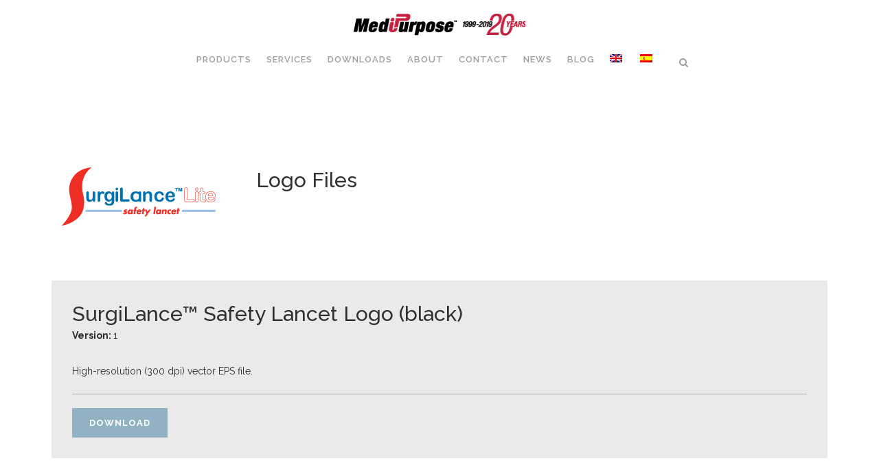

--- FILE ---
content_type: text/html; charset=UTF-8
request_url: https://medipurpose.com/downloads-2/category/logos-2/
body_size: 18508
content:
	<!DOCTYPE html>
<html lang="en-US">
<head>
	<meta charset="UTF-8" />
	
				<meta name="viewport" content="width=device-width,initial-scale=1,user-scalable=no">
		
            
                        <link rel="shortcut icon" type="image/x-icon" href="https://demo.qodeinteractive.com/bridge3/wp-content/themes/bridge/img/favicon.ico">
            <link rel="apple-touch-icon" href="https://demo.qodeinteractive.com/bridge3/wp-content/themes/bridge/img/favicon.ico"/>
        
	<link rel="profile" href="https://gmpg.org/xfn/11" />
	<link rel="pingback" href="https://medipurpose.com/xmlrpc.php" />

	<link href="https://fonts.googleapis.com/css?family=Lato:100,100i,200,200i,300,300i,400,400i,500,500i,600,600i,700,700i,800,800i,900,900i%7COpen+Sans:100,100i,200,200i,300,300i,400,400i,500,500i,600,600i,700,700i,800,800i,900,900i%7CIndie+Flower:100,100i,200,200i,300,300i,400,400i,500,500i,600,600i,700,700i,800,800i,900,900i%7COswald:100,100i,200,200i,300,300i,400,400i,500,500i,600,600i,700,700i,800,800i,900,900i" rel="stylesheet"><meta name='robots' content='index, follow, max-image-preview:large, max-snippet:-1, max-video-preview:-1' />

	<!-- This site is optimized with the Yoast SEO plugin v26.7 - https://yoast.com/wordpress/plugins/seo/ -->
	<title>SurgiLance™ Logo Files - MediPurpose</title>
	<link rel="canonical" href="https://medipurpose.com/downloads-2/category/logos-2/" />
	<meta property="og:locale" content="en_US" />
	<meta property="og:type" content="article" />
	<meta property="og:title" content="SurgiLance™ Logo Files - MediPurpose" />
	<meta property="og:url" content="https://medipurpose.com/downloads-2/category/logos-2/" />
	<meta property="og:site_name" content="MediPurpose" />
	<meta property="article:modified_time" content="2017-05-24T17:07:00+00:00" />
	<meta name="twitter:card" content="summary_large_image" />
	<meta name="twitter:label1" content="Est. reading time" />
	<meta name="twitter:data1" content="3 minutes" />
	<script type="application/ld+json" class="yoast-schema-graph">{"@context":"https://schema.org","@graph":[{"@type":"WebPage","@id":"https://medipurpose.com/downloads-2/category/logos-2/","url":"https://medipurpose.com/downloads-2/category/logos-2/","name":"SurgiLance™ Logo Files - MediPurpose","isPartOf":{"@id":"https://medipurpose.com/#website"},"datePublished":"2017-05-24T16:53:21+00:00","dateModified":"2017-05-24T17:07:00+00:00","breadcrumb":{"@id":"https://medipurpose.com/downloads-2/category/logos-2/#breadcrumb"},"inLanguage":"en-US","potentialAction":[{"@type":"ReadAction","target":["https://medipurpose.com/downloads-2/category/logos-2/"]}]},{"@type":"BreadcrumbList","@id":"https://medipurpose.com/downloads-2/category/logos-2/#breadcrumb","itemListElement":[{"@type":"ListItem","position":1,"name":"Home","item":"https://medipurpose.com/"},{"@type":"ListItem","position":2,"name":"Downloads","item":"https://medipurpose.com/downloads-2/"},{"@type":"ListItem","position":3,"name":"Categories","item":"https://medipurpose.com/downloads-2/category/"},{"@type":"ListItem","position":4,"name":"SurgiLance™ Logo Files"}]},{"@type":"WebSite","@id":"https://medipurpose.com/#website","url":"https://medipurpose.com/","name":"MediPurpose","description":"","potentialAction":[{"@type":"SearchAction","target":{"@type":"EntryPoint","urlTemplate":"https://medipurpose.com/?s={search_term_string}"},"query-input":{"@type":"PropertyValueSpecification","valueRequired":true,"valueName":"search_term_string"}}],"inLanguage":"en-US"}]}</script>
	<!-- / Yoast SEO plugin. -->


<link rel='dns-prefetch' href='//fonts.googleapis.com' />
<link rel="alternate" type="application/rss+xml" title="MediPurpose &raquo; Feed" href="https://medipurpose.com/feed/" />
<link rel="alternate" type="application/rss+xml" title="MediPurpose &raquo; Comments Feed" href="https://medipurpose.com/comments/feed/" />
<link rel="alternate" type="application/rss+xml" title="MediPurpose &raquo; SurgiLance™ Logo Files Comments Feed" href="https://medipurpose.com/downloads-2/category/logos-2/feed/" />
<link rel="alternate" title="oEmbed (JSON)" type="application/json+oembed" href="https://medipurpose.com/wp-json/oembed/1.0/embed?url=https%3A%2F%2Fmedipurpose.com%2Fdownloads-2%2Fcategory%2Flogos-2%2F" />
<link rel="alternate" title="oEmbed (XML)" type="text/xml+oembed" href="https://medipurpose.com/wp-json/oembed/1.0/embed?url=https%3A%2F%2Fmedipurpose.com%2Fdownloads-2%2Fcategory%2Flogos-2%2F&#038;format=xml" />
		<!-- This site uses the Google Analytics by MonsterInsights plugin v9.11.1 - Using Analytics tracking - https://www.monsterinsights.com/ -->
							<script src="//www.googletagmanager.com/gtag/js?id=G-8D4N1Q1SW1"  data-cfasync="false" data-wpfc-render="false" type="text/javascript" async></script>
			<script data-cfasync="false" data-wpfc-render="false" type="text/javascript">
				var mi_version = '9.11.1';
				var mi_track_user = true;
				var mi_no_track_reason = '';
								var MonsterInsightsDefaultLocations = {"page_location":"https:\/\/medipurpose.com\/downloads-2\/category\/logos-2\/"};
								if ( typeof MonsterInsightsPrivacyGuardFilter === 'function' ) {
					var MonsterInsightsLocations = (typeof MonsterInsightsExcludeQuery === 'object') ? MonsterInsightsPrivacyGuardFilter( MonsterInsightsExcludeQuery ) : MonsterInsightsPrivacyGuardFilter( MonsterInsightsDefaultLocations );
				} else {
					var MonsterInsightsLocations = (typeof MonsterInsightsExcludeQuery === 'object') ? MonsterInsightsExcludeQuery : MonsterInsightsDefaultLocations;
				}

								var disableStrs = [
										'ga-disable-G-8D4N1Q1SW1',
									];

				/* Function to detect opted out users */
				function __gtagTrackerIsOptedOut() {
					for (var index = 0; index < disableStrs.length; index++) {
						if (document.cookie.indexOf(disableStrs[index] + '=true') > -1) {
							return true;
						}
					}

					return false;
				}

				/* Disable tracking if the opt-out cookie exists. */
				if (__gtagTrackerIsOptedOut()) {
					for (var index = 0; index < disableStrs.length; index++) {
						window[disableStrs[index]] = true;
					}
				}

				/* Opt-out function */
				function __gtagTrackerOptout() {
					for (var index = 0; index < disableStrs.length; index++) {
						document.cookie = disableStrs[index] + '=true; expires=Thu, 31 Dec 2099 23:59:59 UTC; path=/';
						window[disableStrs[index]] = true;
					}
				}

				if ('undefined' === typeof gaOptout) {
					function gaOptout() {
						__gtagTrackerOptout();
					}
				}
								window.dataLayer = window.dataLayer || [];

				window.MonsterInsightsDualTracker = {
					helpers: {},
					trackers: {},
				};
				if (mi_track_user) {
					function __gtagDataLayer() {
						dataLayer.push(arguments);
					}

					function __gtagTracker(type, name, parameters) {
						if (!parameters) {
							parameters = {};
						}

						if (parameters.send_to) {
							__gtagDataLayer.apply(null, arguments);
							return;
						}

						if (type === 'event') {
														parameters.send_to = monsterinsights_frontend.v4_id;
							var hookName = name;
							if (typeof parameters['event_category'] !== 'undefined') {
								hookName = parameters['event_category'] + ':' + name;
							}

							if (typeof MonsterInsightsDualTracker.trackers[hookName] !== 'undefined') {
								MonsterInsightsDualTracker.trackers[hookName](parameters);
							} else {
								__gtagDataLayer('event', name, parameters);
							}
							
						} else {
							__gtagDataLayer.apply(null, arguments);
						}
					}

					__gtagTracker('js', new Date());
					__gtagTracker('set', {
						'developer_id.dZGIzZG': true,
											});
					if ( MonsterInsightsLocations.page_location ) {
						__gtagTracker('set', MonsterInsightsLocations);
					}
										__gtagTracker('config', 'G-8D4N1Q1SW1', {"forceSSL":"true"} );
										window.gtag = __gtagTracker;										(function () {
						/* https://developers.google.com/analytics/devguides/collection/analyticsjs/ */
						/* ga and __gaTracker compatibility shim. */
						var noopfn = function () {
							return null;
						};
						var newtracker = function () {
							return new Tracker();
						};
						var Tracker = function () {
							return null;
						};
						var p = Tracker.prototype;
						p.get = noopfn;
						p.set = noopfn;
						p.send = function () {
							var args = Array.prototype.slice.call(arguments);
							args.unshift('send');
							__gaTracker.apply(null, args);
						};
						var __gaTracker = function () {
							var len = arguments.length;
							if (len === 0) {
								return;
							}
							var f = arguments[len - 1];
							if (typeof f !== 'object' || f === null || typeof f.hitCallback !== 'function') {
								if ('send' === arguments[0]) {
									var hitConverted, hitObject = false, action;
									if ('event' === arguments[1]) {
										if ('undefined' !== typeof arguments[3]) {
											hitObject = {
												'eventAction': arguments[3],
												'eventCategory': arguments[2],
												'eventLabel': arguments[4],
												'value': arguments[5] ? arguments[5] : 1,
											}
										}
									}
									if ('pageview' === arguments[1]) {
										if ('undefined' !== typeof arguments[2]) {
											hitObject = {
												'eventAction': 'page_view',
												'page_path': arguments[2],
											}
										}
									}
									if (typeof arguments[2] === 'object') {
										hitObject = arguments[2];
									}
									if (typeof arguments[5] === 'object') {
										Object.assign(hitObject, arguments[5]);
									}
									if ('undefined' !== typeof arguments[1].hitType) {
										hitObject = arguments[1];
										if ('pageview' === hitObject.hitType) {
											hitObject.eventAction = 'page_view';
										}
									}
									if (hitObject) {
										action = 'timing' === arguments[1].hitType ? 'timing_complete' : hitObject.eventAction;
										hitConverted = mapArgs(hitObject);
										__gtagTracker('event', action, hitConverted);
									}
								}
								return;
							}

							function mapArgs(args) {
								var arg, hit = {};
								var gaMap = {
									'eventCategory': 'event_category',
									'eventAction': 'event_action',
									'eventLabel': 'event_label',
									'eventValue': 'event_value',
									'nonInteraction': 'non_interaction',
									'timingCategory': 'event_category',
									'timingVar': 'name',
									'timingValue': 'value',
									'timingLabel': 'event_label',
									'page': 'page_path',
									'location': 'page_location',
									'title': 'page_title',
									'referrer' : 'page_referrer',
								};
								for (arg in args) {
																		if (!(!args.hasOwnProperty(arg) || !gaMap.hasOwnProperty(arg))) {
										hit[gaMap[arg]] = args[arg];
									} else {
										hit[arg] = args[arg];
									}
								}
								return hit;
							}

							try {
								f.hitCallback();
							} catch (ex) {
							}
						};
						__gaTracker.create = newtracker;
						__gaTracker.getByName = newtracker;
						__gaTracker.getAll = function () {
							return [];
						};
						__gaTracker.remove = noopfn;
						__gaTracker.loaded = true;
						window['__gaTracker'] = __gaTracker;
					})();
									} else {
										console.log("");
					(function () {
						function __gtagTracker() {
							return null;
						}

						window['__gtagTracker'] = __gtagTracker;
						window['gtag'] = __gtagTracker;
					})();
									}
			</script>
							<!-- / Google Analytics by MonsterInsights -->
		<style id='wp-img-auto-sizes-contain-inline-css' type='text/css'>
img:is([sizes=auto i],[sizes^="auto," i]){contain-intrinsic-size:3000px 1500px}
/*# sourceURL=wp-img-auto-sizes-contain-inline-css */
</style>
<link rel='stylesheet' id='layerslider-css' href='https://medipurpose.com/wp-content/plugins/LayerSlider/assets/static/layerslider/css/layerslider.css?ver=8.1.2' type='text/css' media='all' />
<style id='wp-emoji-styles-inline-css' type='text/css'>

	img.wp-smiley, img.emoji {
		display: inline !important;
		border: none !important;
		box-shadow: none !important;
		height: 1em !important;
		width: 1em !important;
		margin: 0 0.07em !important;
		vertical-align: -0.1em !important;
		background: none !important;
		padding: 0 !important;
	}
/*# sourceURL=wp-emoji-styles-inline-css */
</style>
<link rel='stylesheet' id='wp-block-library-css' href='https://medipurpose.com/wp-includes/css/dist/block-library/style.min.css?ver=6.9' type='text/css' media='all' />
<style id='wp-block-paragraph-inline-css' type='text/css'>
.is-small-text{font-size:.875em}.is-regular-text{font-size:1em}.is-large-text{font-size:2.25em}.is-larger-text{font-size:3em}.has-drop-cap:not(:focus):first-letter{float:left;font-size:8.4em;font-style:normal;font-weight:100;line-height:.68;margin:.05em .1em 0 0;text-transform:uppercase}body.rtl .has-drop-cap:not(:focus):first-letter{float:none;margin-left:.1em}p.has-drop-cap.has-background{overflow:hidden}:root :where(p.has-background){padding:1.25em 2.375em}:where(p.has-text-color:not(.has-link-color)) a{color:inherit}p.has-text-align-left[style*="writing-mode:vertical-lr"],p.has-text-align-right[style*="writing-mode:vertical-rl"]{rotate:180deg}
/*# sourceURL=https://medipurpose.com/wp-includes/blocks/paragraph/style.min.css */
</style>
<style id='global-styles-inline-css' type='text/css'>
:root{--wp--preset--aspect-ratio--square: 1;--wp--preset--aspect-ratio--4-3: 4/3;--wp--preset--aspect-ratio--3-4: 3/4;--wp--preset--aspect-ratio--3-2: 3/2;--wp--preset--aspect-ratio--2-3: 2/3;--wp--preset--aspect-ratio--16-9: 16/9;--wp--preset--aspect-ratio--9-16: 9/16;--wp--preset--color--black: #000000;--wp--preset--color--cyan-bluish-gray: #abb8c3;--wp--preset--color--white: #ffffff;--wp--preset--color--pale-pink: #f78da7;--wp--preset--color--vivid-red: #cf2e2e;--wp--preset--color--luminous-vivid-orange: #ff6900;--wp--preset--color--luminous-vivid-amber: #fcb900;--wp--preset--color--light-green-cyan: #7bdcb5;--wp--preset--color--vivid-green-cyan: #00d084;--wp--preset--color--pale-cyan-blue: #8ed1fc;--wp--preset--color--vivid-cyan-blue: #0693e3;--wp--preset--color--vivid-purple: #9b51e0;--wp--preset--gradient--vivid-cyan-blue-to-vivid-purple: linear-gradient(135deg,rgb(6,147,227) 0%,rgb(155,81,224) 100%);--wp--preset--gradient--light-green-cyan-to-vivid-green-cyan: linear-gradient(135deg,rgb(122,220,180) 0%,rgb(0,208,130) 100%);--wp--preset--gradient--luminous-vivid-amber-to-luminous-vivid-orange: linear-gradient(135deg,rgb(252,185,0) 0%,rgb(255,105,0) 100%);--wp--preset--gradient--luminous-vivid-orange-to-vivid-red: linear-gradient(135deg,rgb(255,105,0) 0%,rgb(207,46,46) 100%);--wp--preset--gradient--very-light-gray-to-cyan-bluish-gray: linear-gradient(135deg,rgb(238,238,238) 0%,rgb(169,184,195) 100%);--wp--preset--gradient--cool-to-warm-spectrum: linear-gradient(135deg,rgb(74,234,220) 0%,rgb(151,120,209) 20%,rgb(207,42,186) 40%,rgb(238,44,130) 60%,rgb(251,105,98) 80%,rgb(254,248,76) 100%);--wp--preset--gradient--blush-light-purple: linear-gradient(135deg,rgb(255,206,236) 0%,rgb(152,150,240) 100%);--wp--preset--gradient--blush-bordeaux: linear-gradient(135deg,rgb(254,205,165) 0%,rgb(254,45,45) 50%,rgb(107,0,62) 100%);--wp--preset--gradient--luminous-dusk: linear-gradient(135deg,rgb(255,203,112) 0%,rgb(199,81,192) 50%,rgb(65,88,208) 100%);--wp--preset--gradient--pale-ocean: linear-gradient(135deg,rgb(255,245,203) 0%,rgb(182,227,212) 50%,rgb(51,167,181) 100%);--wp--preset--gradient--electric-grass: linear-gradient(135deg,rgb(202,248,128) 0%,rgb(113,206,126) 100%);--wp--preset--gradient--midnight: linear-gradient(135deg,rgb(2,3,129) 0%,rgb(40,116,252) 100%);--wp--preset--font-size--small: 13px;--wp--preset--font-size--medium: 20px;--wp--preset--font-size--large: 36px;--wp--preset--font-size--x-large: 42px;--wp--preset--spacing--20: 0.44rem;--wp--preset--spacing--30: 0.67rem;--wp--preset--spacing--40: 1rem;--wp--preset--spacing--50: 1.5rem;--wp--preset--spacing--60: 2.25rem;--wp--preset--spacing--70: 3.38rem;--wp--preset--spacing--80: 5.06rem;--wp--preset--shadow--natural: 6px 6px 9px rgba(0, 0, 0, 0.2);--wp--preset--shadow--deep: 12px 12px 50px rgba(0, 0, 0, 0.4);--wp--preset--shadow--sharp: 6px 6px 0px rgba(0, 0, 0, 0.2);--wp--preset--shadow--outlined: 6px 6px 0px -3px rgb(255, 255, 255), 6px 6px rgb(0, 0, 0);--wp--preset--shadow--crisp: 6px 6px 0px rgb(0, 0, 0);}:where(.is-layout-flex){gap: 0.5em;}:where(.is-layout-grid){gap: 0.5em;}body .is-layout-flex{display: flex;}.is-layout-flex{flex-wrap: wrap;align-items: center;}.is-layout-flex > :is(*, div){margin: 0;}body .is-layout-grid{display: grid;}.is-layout-grid > :is(*, div){margin: 0;}:where(.wp-block-columns.is-layout-flex){gap: 2em;}:where(.wp-block-columns.is-layout-grid){gap: 2em;}:where(.wp-block-post-template.is-layout-flex){gap: 1.25em;}:where(.wp-block-post-template.is-layout-grid){gap: 1.25em;}.has-black-color{color: var(--wp--preset--color--black) !important;}.has-cyan-bluish-gray-color{color: var(--wp--preset--color--cyan-bluish-gray) !important;}.has-white-color{color: var(--wp--preset--color--white) !important;}.has-pale-pink-color{color: var(--wp--preset--color--pale-pink) !important;}.has-vivid-red-color{color: var(--wp--preset--color--vivid-red) !important;}.has-luminous-vivid-orange-color{color: var(--wp--preset--color--luminous-vivid-orange) !important;}.has-luminous-vivid-amber-color{color: var(--wp--preset--color--luminous-vivid-amber) !important;}.has-light-green-cyan-color{color: var(--wp--preset--color--light-green-cyan) !important;}.has-vivid-green-cyan-color{color: var(--wp--preset--color--vivid-green-cyan) !important;}.has-pale-cyan-blue-color{color: var(--wp--preset--color--pale-cyan-blue) !important;}.has-vivid-cyan-blue-color{color: var(--wp--preset--color--vivid-cyan-blue) !important;}.has-vivid-purple-color{color: var(--wp--preset--color--vivid-purple) !important;}.has-black-background-color{background-color: var(--wp--preset--color--black) !important;}.has-cyan-bluish-gray-background-color{background-color: var(--wp--preset--color--cyan-bluish-gray) !important;}.has-white-background-color{background-color: var(--wp--preset--color--white) !important;}.has-pale-pink-background-color{background-color: var(--wp--preset--color--pale-pink) !important;}.has-vivid-red-background-color{background-color: var(--wp--preset--color--vivid-red) !important;}.has-luminous-vivid-orange-background-color{background-color: var(--wp--preset--color--luminous-vivid-orange) !important;}.has-luminous-vivid-amber-background-color{background-color: var(--wp--preset--color--luminous-vivid-amber) !important;}.has-light-green-cyan-background-color{background-color: var(--wp--preset--color--light-green-cyan) !important;}.has-vivid-green-cyan-background-color{background-color: var(--wp--preset--color--vivid-green-cyan) !important;}.has-pale-cyan-blue-background-color{background-color: var(--wp--preset--color--pale-cyan-blue) !important;}.has-vivid-cyan-blue-background-color{background-color: var(--wp--preset--color--vivid-cyan-blue) !important;}.has-vivid-purple-background-color{background-color: var(--wp--preset--color--vivid-purple) !important;}.has-black-border-color{border-color: var(--wp--preset--color--black) !important;}.has-cyan-bluish-gray-border-color{border-color: var(--wp--preset--color--cyan-bluish-gray) !important;}.has-white-border-color{border-color: var(--wp--preset--color--white) !important;}.has-pale-pink-border-color{border-color: var(--wp--preset--color--pale-pink) !important;}.has-vivid-red-border-color{border-color: var(--wp--preset--color--vivid-red) !important;}.has-luminous-vivid-orange-border-color{border-color: var(--wp--preset--color--luminous-vivid-orange) !important;}.has-luminous-vivid-amber-border-color{border-color: var(--wp--preset--color--luminous-vivid-amber) !important;}.has-light-green-cyan-border-color{border-color: var(--wp--preset--color--light-green-cyan) !important;}.has-vivid-green-cyan-border-color{border-color: var(--wp--preset--color--vivid-green-cyan) !important;}.has-pale-cyan-blue-border-color{border-color: var(--wp--preset--color--pale-cyan-blue) !important;}.has-vivid-cyan-blue-border-color{border-color: var(--wp--preset--color--vivid-cyan-blue) !important;}.has-vivid-purple-border-color{border-color: var(--wp--preset--color--vivid-purple) !important;}.has-vivid-cyan-blue-to-vivid-purple-gradient-background{background: var(--wp--preset--gradient--vivid-cyan-blue-to-vivid-purple) !important;}.has-light-green-cyan-to-vivid-green-cyan-gradient-background{background: var(--wp--preset--gradient--light-green-cyan-to-vivid-green-cyan) !important;}.has-luminous-vivid-amber-to-luminous-vivid-orange-gradient-background{background: var(--wp--preset--gradient--luminous-vivid-amber-to-luminous-vivid-orange) !important;}.has-luminous-vivid-orange-to-vivid-red-gradient-background{background: var(--wp--preset--gradient--luminous-vivid-orange-to-vivid-red) !important;}.has-very-light-gray-to-cyan-bluish-gray-gradient-background{background: var(--wp--preset--gradient--very-light-gray-to-cyan-bluish-gray) !important;}.has-cool-to-warm-spectrum-gradient-background{background: var(--wp--preset--gradient--cool-to-warm-spectrum) !important;}.has-blush-light-purple-gradient-background{background: var(--wp--preset--gradient--blush-light-purple) !important;}.has-blush-bordeaux-gradient-background{background: var(--wp--preset--gradient--blush-bordeaux) !important;}.has-luminous-dusk-gradient-background{background: var(--wp--preset--gradient--luminous-dusk) !important;}.has-pale-ocean-gradient-background{background: var(--wp--preset--gradient--pale-ocean) !important;}.has-electric-grass-gradient-background{background: var(--wp--preset--gradient--electric-grass) !important;}.has-midnight-gradient-background{background: var(--wp--preset--gradient--midnight) !important;}.has-small-font-size{font-size: var(--wp--preset--font-size--small) !important;}.has-medium-font-size{font-size: var(--wp--preset--font-size--medium) !important;}.has-large-font-size{font-size: var(--wp--preset--font-size--large) !important;}.has-x-large-font-size{font-size: var(--wp--preset--font-size--x-large) !important;}
/*# sourceURL=global-styles-inline-css */
</style>

<style id='classic-theme-styles-inline-css' type='text/css'>
/*! This file is auto-generated */
.wp-block-button__link{color:#fff;background-color:#32373c;border-radius:9999px;box-shadow:none;text-decoration:none;padding:calc(.667em + 2px) calc(1.333em + 2px);font-size:1.125em}.wp-block-file__button{background:#32373c;color:#fff;text-decoration:none}
/*# sourceURL=/wp-includes/css/classic-themes.min.css */
</style>
<link rel='stylesheet' id='wpml-menu-item-0-css' href='https://medipurpose.com/wp-content/plugins/sitepress-multilingual-cms/templates/language-switchers/menu-item/style.min.css?ver=1' type='text/css' media='all' />
<link rel='stylesheet' id='mediaelement-css' href='https://medipurpose.com/wp-includes/js/mediaelement/mediaelementplayer-legacy.min.css?ver=4.2.17' type='text/css' media='all' />
<link rel='stylesheet' id='wp-mediaelement-css' href='https://medipurpose.com/wp-includes/js/mediaelement/wp-mediaelement.min.css?ver=6.9' type='text/css' media='all' />
<link rel='stylesheet' id='bridge-default-style-css' href='https://medipurpose.com/wp-content/themes/bridge/style.css?ver=6.9' type='text/css' media='all' />
<link rel='stylesheet' id='bridge-qode-font_awesome-css' href='https://medipurpose.com/wp-content/themes/bridge/css/font-awesome/css/font-awesome.min.css?ver=6.9' type='text/css' media='all' />
<link rel='stylesheet' id='bridge-qode-font_elegant-css' href='https://medipurpose.com/wp-content/themes/bridge/css/elegant-icons/style.min.css?ver=6.9' type='text/css' media='all' />
<link rel='stylesheet' id='bridge-qode-linea_icons-css' href='https://medipurpose.com/wp-content/themes/bridge/css/linea-icons/style.css?ver=6.9' type='text/css' media='all' />
<link rel='stylesheet' id='bridge-qode-dripicons-css' href='https://medipurpose.com/wp-content/themes/bridge/css/dripicons/dripicons.css?ver=6.9' type='text/css' media='all' />
<link rel='stylesheet' id='bridge-qode-kiko-css' href='https://medipurpose.com/wp-content/themes/bridge/css/kiko/kiko-all.css?ver=6.9' type='text/css' media='all' />
<link rel='stylesheet' id='bridge-qode-font_awesome_5-css' href='https://medipurpose.com/wp-content/themes/bridge/css/font-awesome-5/css/font-awesome-5.min.css?ver=6.9' type='text/css' media='all' />
<link rel='stylesheet' id='bridge-stylesheet-css' href='https://medipurpose.com/wp-content/themes/bridge/css/stylesheet.min.css?ver=6.9' type='text/css' media='all' />
<link rel='stylesheet' id='bridge-print-css' href='https://medipurpose.com/wp-content/themes/bridge/css/print.css?ver=6.9' type='text/css' media='all' />
<link rel='stylesheet' id='bridge-style-dynamic-css' href='https://medipurpose.com/wp-content/themes/bridge/css/style_dynamic.css?ver=1751501293' type='text/css' media='all' />
<link rel='stylesheet' id='bridge-responsive-css' href='https://medipurpose.com/wp-content/themes/bridge/css/responsive.min.css?ver=6.9' type='text/css' media='all' />
<link rel='stylesheet' id='bridge-style-dynamic-responsive-css' href='https://medipurpose.com/wp-content/themes/bridge/css/style_dynamic_responsive.css?ver=1751501293' type='text/css' media='all' />
<style id='bridge-style-dynamic-responsive-inline-css' type='text/css'>
/*** demo import custom css ***/
footer .column1 {
position: relative;
top: -18px;
}
.shopping_cart_outer{
display:none;
}
.woocommerce-page .shopping_cart_outer{
display:table;
}
.cover_boxes ul li .box .box_content { top: 0; }
.cover_boxes ul li .box .qbutton { margin-top: 18px; }

.ls-wp-container .qbutton {
-webkit-transition: none;
-ms-transition: none;
-moz-transition: none;
-o-transition: none;
transition: none;
}
.page-id-15173 .ls-nav-prev,
.page-id-15058 .ls-nav-prev,
.page-id-15173 .ls-nav-next,
.page-id-15058 .ls-nav-next,
.page-id-15234 .ls-nav-prev,
.page-id-15234 .ls-nav-next
{
margin-top: 19px;
}
@media only screen and (max-width: 1000px){
.page-id-15173 .ls-nav-prev,
.page-id-15058 .ls-nav-prev,
.page-id-15173 .ls-nav-next,
.page-id-15058 .ls-nav-next{
		margin-top: -27px;
}
.page-id-15173 .q_slider,
.page-id-15058 .q_slider
{
min-height:100px;
}
}
.side_menu_button a:last-child {
padding: 0 0 0 17px;
}
.page-id-15173 .q_slider,
.page-id-15058 .q_slider
{
min-height:560px;
}
.filter_outer {
margin: -8px 0 31px;
}
.filter_holder ul li span{
font-size:13px;
}
/*** End demo import custom css ***/
/*** site custom css ***/
.categories table, .surg-classic table {width: 100%; color: #525252; font-weight: 500;}
.categories th {border-top: 1px solid #eaeaea; border-bottom: 1px solid #eaeaea; border-right: 1px solid #eaeaea; }
.categories th:last-child {border-right: none;}
.categories td {border-right: 1px solid #eaeaea; border-bottom: 1px solid #eaeaea; vertical-align: middle; }
.categories td:last-child {border-right: none;}
.surg-classic th {width: 19%;}
.surg-classic th:last-child {width: 24%;}

.surg-classic td {vertical-align: middle;}
.surg-classic tr.row-1 {background-color: #ffffff;}
.surg-classic tr.row-2 {background-color: #F3EC7A;}
.surg-classic tr.row-3 {background-color: #DED6CC;}
.surg-classic tr.row-4 {background-color: #FFA168;}
.surg-classic tr.row-5 {background-color: #EB6BB0;}
.surg-classic tr.row-6 {background-color: #00AFAA;}
.surg-classic tr.row-7 {background-color: #009BDE;}

.surg-classic tr.row-lite-1 {background-color: #ffffff;}
.surg-classic tr.row-lite-2 {background-color: #F3EC7A;}
.surg-classic tr.row-lite-3 {background-color: #DED6CC;}
.surg-classic tr.row-lite-4 {background-color: #FFA168;}
.surg-classic tr.row-lite-5 {background-color: #9678D3;}
.surg-classic tr.row-lite-6 {background-color: #C4D600;}
.surg-classic tr.row-lite-7 {background-color: #E56DB1;}
sub, sup {
	font-size: 75%;	
	line-height: 0;
	position: relative;
	vertical-align: baseline;
}

sup {
	top: -0.5em;
        padding-left: 2px;
}

.download-row .qbutton {display: block; margin-left: auto; margin-right: auto; width: 90px;}
span.wpcf7-list-item { display: block; }
hr {border-top: 1px solid #eaeaea !important; border-bottom: none !important;  margin: 20px 0px 20px;}

.babylance-table, .ordering-table {width: 100%;}
.babylance-table td, .ordering-table  {vertical-align: middle;}
.babylance-table tr {height: 70px;}
.babylance-table tr:first-child {height: 50px; }
.babylance-table th.width-20 {width: 20%;}
.babylance-table th.width-18 {width: 18%;}
.babylance-table th.width-25 {width: 25%;}
.babylance-table img {display: inline-block; float: left; margin-right: 5px; margin-top: -15px;}
.ordering-table th {padding: 5px 1px; border-top: 1px solid #eaeaea; border-bottom: 1px solid #eaeaea; border-right: 1px solid #eaeaea; }
.ordering-table th:last-child {border-right: none;}
.ordering-table td {padding: 10px 1px; border-right: 1px solid #eaeaea;}
.ordering-table td:last-child {border-right: none;}

li {list-style-position: outside; margin-left: 15px;}
.footer-terms-link  a{color: #818181;}
.footer-terms-link a:hover  {color: #ffffff;}

.single-post h3 {margin-top: 20px; margin-bottom: 15px; text-transform: uppercase;}
.single-post ul {margin-bottom: 20px;}

.post-17822 .entry_date, .post-17822 .post_info, .post-17822  .entry_title, .post-17830 .entry_date, .post-17830 .post_info, .post-17830  .entry_title {display: none !important;}

nav.main_menu > ul > li > a {
	padding-right: 11px;
	padding-left: 11px;
}

.single-post .post_info {
    display: none !important;
}
/*# sourceURL=bridge-style-dynamic-responsive-inline-css */
</style>
<link rel='stylesheet' id='js_composer_front-css' href='https://medipurpose.com/wp-content/plugins/js_composer/assets/css/js_composer.min.css?ver=8.7.2' type='text/css' media='all' />
<link rel='stylesheet' id='bridge-style-handle-google-fonts-css' href='https://fonts.googleapis.com/css?family=Raleway%3A100%2C200%2C300%2C400%2C500%2C600%2C700%2C800%2C900%2C100italic%2C300italic%2C400italic%2C700italic&#038;subset=latin%2Clatin-ext&#038;ver=1.0.0' type='text/css' media='all' />
<link rel='stylesheet' id='bridge-core-dashboard-style-css' href='https://medipurpose.com/wp-content/plugins/bridge-core/modules/core-dashboard/assets/css/core-dashboard.min.css?ver=6.9' type='text/css' media='all' />
<link rel='stylesheet' id='meks-author-widget-css' href='https://medipurpose.com/wp-content/plugins/meks-smart-author-widget/css/style.css?ver=1.1.5' type='text/css' media='all' />
<script type="8a627c672ba9f8b12857279f-text/javascript" src="https://medipurpose.com/wp-includes/js/jquery/jquery.min.js?ver=3.7.1" id="jquery-core-js"></script>
<script type="8a627c672ba9f8b12857279f-text/javascript" src="https://medipurpose.com/wp-includes/js/jquery/jquery-migrate.min.js?ver=3.4.1" id="jquery-migrate-js"></script>
<script type="8a627c672ba9f8b12857279f-text/javascript" id="layerslider-utils-js-extra">
/* <![CDATA[ */
var LS_Meta = {"v":"8.1.2","fixGSAP":"1"};
//# sourceURL=layerslider-utils-js-extra
/* ]]> */
</script>
<script type="8a627c672ba9f8b12857279f-text/javascript" src="https://medipurpose.com/wp-content/plugins/LayerSlider/assets/static/layerslider/js/layerslider.utils.js?ver=8.1.2" id="layerslider-utils-js"></script>
<script type="8a627c672ba9f8b12857279f-text/javascript" src="https://medipurpose.com/wp-content/plugins/LayerSlider/assets/static/layerslider/js/layerslider.kreaturamedia.jquery.js?ver=8.1.2" id="layerslider-js"></script>
<script type="8a627c672ba9f8b12857279f-text/javascript" src="https://medipurpose.com/wp-content/plugins/LayerSlider/assets/static/layerslider/js/layerslider.transitions.js?ver=8.1.2" id="layerslider-transitions-js"></script>
<script type="8a627c672ba9f8b12857279f-text/javascript" src="https://medipurpose.com/wp-content/plugins/google-analytics-for-wordpress/assets/js/frontend-gtag.min.js?ver=9.11.1" id="monsterinsights-frontend-script-js" async="async" data-wp-strategy="async"></script>
<script data-cfasync="false" data-wpfc-render="false" type="text/javascript" id='monsterinsights-frontend-script-js-extra'>/* <![CDATA[ */
var monsterinsights_frontend = {"js_events_tracking":"true","download_extensions":"doc,pdf,ppt,zip,xls,docx,pptx,xlsx","inbound_paths":"[]","home_url":"https:\/\/medipurpose.com","hash_tracking":"false","v4_id":"G-8D4N1Q1SW1"};/* ]]> */
</script>
<script type="8a627c672ba9f8b12857279f-text/javascript" src="https://medipurpose.com/wp-content/plugins/sitepress-multilingual-cms/dist/js/ajaxNavigation/app.js?ver=486900" id="wpml-ajax-navigation-js"></script>
<script type="8a627c672ba9f8b12857279f-text/javascript" src="//medipurpose.com/wp-content/plugins/revslider/sr6/assets/js/rbtools.min.js?ver=6.7.29" async id="tp-tools-js"></script>
<script type="8a627c672ba9f8b12857279f-text/javascript" src="//medipurpose.com/wp-content/plugins/revslider/sr6/assets/js/rs6.min.js?ver=6.7.34" async id="revmin-js"></script>
<script type="8a627c672ba9f8b12857279f-text/javascript"></script><meta name="generator" content="Powered by LayerSlider 8.1.2 - Build Heros, Sliders, and Popups. Create Animations and Beautiful, Rich Web Content as Easy as Never Before on WordPress." />
<!-- LayerSlider updates and docs at: https://layerslider.com -->
<link rel="https://api.w.org/" href="https://medipurpose.com/wp-json/" /><link rel="alternate" title="JSON" type="application/json" href="https://medipurpose.com/wp-json/wp/v2/pages/17380" /><link rel="EditURI" type="application/rsd+xml" title="RSD" href="https://medipurpose.com/xmlrpc.php?rsd" />
<meta name="generator" content="WordPress 6.9" />
<link rel='shortlink' href='https://medipurpose.com/?p=17380' />
<meta name="generator" content="WPML ver:4.8.6 stt:1,2;" />
<meta name="generator" content="Powered by WPBakery Page Builder - drag and drop page builder for WordPress."/>
<meta name="generator" content="Powered by Slider Revolution 6.7.34 - responsive, Mobile-Friendly Slider Plugin for WordPress with comfortable drag and drop interface." />
<script type="8a627c672ba9f8b12857279f-text/javascript">function setREVStartSize(e){
			//window.requestAnimationFrame(function() {
				window.RSIW = window.RSIW===undefined ? window.innerWidth : window.RSIW;
				window.RSIH = window.RSIH===undefined ? window.innerHeight : window.RSIH;
				try {
					var pw = document.getElementById(e.c).parentNode.offsetWidth,
						newh;
					pw = pw===0 || isNaN(pw) || (e.l=="fullwidth" || e.layout=="fullwidth") ? window.RSIW : pw;
					e.tabw = e.tabw===undefined ? 0 : parseInt(e.tabw);
					e.thumbw = e.thumbw===undefined ? 0 : parseInt(e.thumbw);
					e.tabh = e.tabh===undefined ? 0 : parseInt(e.tabh);
					e.thumbh = e.thumbh===undefined ? 0 : parseInt(e.thumbh);
					e.tabhide = e.tabhide===undefined ? 0 : parseInt(e.tabhide);
					e.thumbhide = e.thumbhide===undefined ? 0 : parseInt(e.thumbhide);
					e.mh = e.mh===undefined || e.mh=="" || e.mh==="auto" ? 0 : parseInt(e.mh,0);
					if(e.layout==="fullscreen" || e.l==="fullscreen")
						newh = Math.max(e.mh,window.RSIH);
					else{
						e.gw = Array.isArray(e.gw) ? e.gw : [e.gw];
						for (var i in e.rl) if (e.gw[i]===undefined || e.gw[i]===0) e.gw[i] = e.gw[i-1];
						e.gh = e.el===undefined || e.el==="" || (Array.isArray(e.el) && e.el.length==0)? e.gh : e.el;
						e.gh = Array.isArray(e.gh) ? e.gh : [e.gh];
						for (var i in e.rl) if (e.gh[i]===undefined || e.gh[i]===0) e.gh[i] = e.gh[i-1];
											
						var nl = new Array(e.rl.length),
							ix = 0,
							sl;
						e.tabw = e.tabhide>=pw ? 0 : e.tabw;
						e.thumbw = e.thumbhide>=pw ? 0 : e.thumbw;
						e.tabh = e.tabhide>=pw ? 0 : e.tabh;
						e.thumbh = e.thumbhide>=pw ? 0 : e.thumbh;
						for (var i in e.rl) nl[i] = e.rl[i]<window.RSIW ? 0 : e.rl[i];
						sl = nl[0];
						for (var i in nl) if (sl>nl[i] && nl[i]>0) { sl = nl[i]; ix=i;}
						var m = pw>(e.gw[ix]+e.tabw+e.thumbw) ? 1 : (pw-(e.tabw+e.thumbw)) / (e.gw[ix]);
						newh =  (e.gh[ix] * m) + (e.tabh + e.thumbh);
					}
					var el = document.getElementById(e.c);
					if (el!==null && el) el.style.height = newh+"px";
					el = document.getElementById(e.c+"_wrapper");
					if (el!==null && el) {
						el.style.height = newh+"px";
						el.style.display = "block";
					}
				} catch(e){
					console.log("Failure at Presize of Slider:" + e)
				}
			//});
		  };</script>
		<style type="text/css" id="wp-custom-css">
			.footer_bottom span {
    color: #fff;
}		</style>
		<style type="text/css" data-type="vc_shortcodes-custom-css">.vc_custom_1495208640349{margin-top: 132px !important;margin-bottom: 80px !important;}.vc_custom_1495209048370{margin-bottom: 30px !important;}.vc_custom_1495209048370{margin-bottom: 30px !important;}.vc_custom_1495209048370{margin-bottom: 30px !important;}.vc_custom_1495209048370{margin-bottom: 30px !important;}.vc_custom_1494962704452{padding-top: 30px !important;padding-right: 30px !important;padding-bottom: 30px !important;padding-left: 30px !important;background-color: #eaeaea !important;}</style><noscript><style> .wpb_animate_when_almost_visible { opacity: 1; }</style></noscript><link rel='stylesheet' id='rs-plugin-settings-css' href='//medipurpose.com/wp-content/plugins/revslider/sr6/assets/css/rs6.css?ver=6.7.34' type='text/css' media='all' />
<style id='rs-plugin-settings-inline-css' type='text/css'>
#rs-demo-id {}
/*# sourceURL=rs-plugin-settings-inline-css */
</style>
</head>

<body data-rsssl=1 class="wp-singular page-template page-template-full_width page-template-full_width-php page page-id-17380 page-child parent-pageid-16740 wp-theme-bridge bridge-core-2.5.9 qode-page-transition-enabled ajax_fade page_not_loaded  qode-title-hidden qode-theme-ver-24.4 qode-theme-bridge disabled_footer_top qode-wpml-enabled wpb-js-composer js-comp-ver-8.7.2 vc_responsive" itemscope itemtype="http://schema.org/WebPage">



	<div class="ajax_loader"><div class="ajax_loader_1"><div class="pulse"></div></div></div>
	
<div class="wrapper">
	<div class="wrapper_inner">

    
		<!-- Google Analytics start -->
				<!-- Google Analytics end -->

		
	<header class=" centered_logo scroll_header_top_area  regular page_header">
    <div class="header_inner clearfix">
        <form role="search" id="searchform" action="https://medipurpose.com/" class="qode_search_form" method="get">
    
            <i class="qode_icon_font_awesome fa fa-search qode_icon_in_search" ></i>            <input type="text" placeholder="Search" name="s" class="qode_search_field" autocomplete="off" />
            <input type="submit" value="Search" />

            <div class="qode_search_close">
                <a href="#">
                    <i class="qode_icon_font_awesome fa fa-times qode_icon_in_search" ></i>                </a>
            </div>
            </form>
        <div class="header_top_bottom_holder">
            
            <div class="header_bottom clearfix" style='' >
                
                            <div class="header_inner_left">
                                									<div class="mobile_menu_button">
		<span>
			<i class="qode_icon_font_awesome fa fa-bars " ></i>		</span>
	</div>
                                <div class="logo_wrapper" >
	<div class="q_logo">
		<a itemprop="url" href="https://medipurpose.com/" >
             <img itemprop="image" class="normal" src="https://medipurpose.com/wp-content/uploads/2019/01/MediPurpose-20-250px.png" alt="Logo"> 			 <img itemprop="image" class="light" src="https://medipurpose.com/wp-content/uploads/2019/01/MediPurpose-20-250px.png" alt="Logo"/> 			 <img itemprop="image" class="dark" src="https://medipurpose.com/wp-content/uploads/2019/01/MediPurpose-20-250px.png" alt="Logo"/> 			 <img itemprop="image" class="sticky" src="https://medipurpose.com/wp-content/uploads/2019/01/MediPurpose-20-250px.png" alt="Logo"/> 			 <img itemprop="image" class="mobile" src="https://medipurpose.com/wp-content/uploads/2019/01/MediPurpose-20-250px.png" alt="Logo"/> 					</a>
	</div>
	</div>                                                            </div>
                                
                                
                                <nav class="main_menu drop_down center">
                                    <ul id="menu-main-menu" class=""><li id="nav-menu-item-16301" class="menu-item menu-item-type-custom menu-item-object-custom menu-item-has-children  has_sub narrow"><a href="" class=" no_link" style="cursor: default;" onclick="if (!window.__cfRLUnblockHandlers) return false; JavaScript: return false;" data-cf-modified-8a627c672ba9f8b12857279f-=""><i class="menu_icon blank fa"></i><span>Products</span><span class="plus"></span></a>
<div class="second"><div class="inner"><ul>
	<li id="nav-menu-item-16302" class="menu-item menu-item-type-custom menu-item-object-custom "><a target="_blank" href="http://www.anzenscalpel.com/" class=""><i class="menu_icon blank fa"></i><span>Anzen™ Safety Scalpels</span><span class="plus"></span></a></li>
	<li id="nav-menu-item-17935" class="menu-item menu-item-type-post_type menu-item-object-page menu-item-has-children sub"><a href="https://medipurpose.com/surgilance/surgilance-classic/" class=""><i class="menu_icon blank fa"></i><span>SurgiLance™ Classic</span><span class="plus"></span><i class="q_menu_arrow fa fa-angle-right"></i></a>
	<ul>
		<li id="nav-menu-item-17933" class="menu-item menu-item-type-post_type menu-item-object-page "><a href="https://medipurpose.com/surgilance/ordering/" class=""><i class="menu_icon blank fa"></i><span>Ordering</span><span class="plus"></span></a></li>
		<li id="nav-menu-item-17934" class="menu-item menu-item-type-post_type menu-item-object-page "><a href="https://medipurpose.com/surgilance/samples/" class=""><i class="menu_icon blank fa"></i><span>Samples &#038; Pricing</span><span class="plus"></span></a></li>
		<li id="nav-menu-item-18901" class="menu-item menu-item-type-post_type menu-item-object-page "><a href="https://medipurpose.com/surgilance/ifu/" class=""><i class="menu_icon blank fa"></i><span>Instructions for Use</span><span class="plus"></span></a></li>
	</ul>
</li>
	<li id="nav-menu-item-16375" class="menu-item menu-item-type-post_type menu-item-object-page "></li>
	<li id="nav-menu-item-16729" class="menu-item menu-item-type-post_type menu-item-object-page menu-item-has-children sub"><a href="https://medipurpose.com/mediplus/" class=""><i class="menu_icon blank fa"></i><span>Mediplus™ Advanced Wound Care</span><span class="plus"></span><i class="q_menu_arrow fa fa-angle-right"></i></a>
	<ul>
		<li id="nav-menu-item-18042" class="menu-item menu-item-type-post_type menu-item-object-page "><a href="https://medipurpose.com/mediplus/categories/" class=""><i class="menu_icon blank fa"></i><span>Product Categories</span><span class="plus"></span></a></li>
		<li id="nav-menu-item-18041" class="menu-item menu-item-type-post_type menu-item-object-page "><a href="https://medipurpose.com/mediplus/samples/" class=""><i class="menu_icon blank fa"></i><span>Samples and Pricing</span><span class="plus"></span></a></li>
	</ul>
</li>
	<li id="nav-menu-item-17883" class="menu-item menu-item-type-post_type menu-item-object-page "><a href="https://medipurpose.com/babylance/" class=""><i class="menu_icon blank fa"></i><span>babyLance™ Safety Heelsticks</span><span class="plus"></span></a></li>
</ul></div></div>
</li>
<li id="nav-menu-item-16298" class="menu-item menu-item-type-post_type menu-item-object-page menu-item-has-children  has_sub narrow"><a href="https://medipurpose.com/services/" class=" no_link" style="cursor: default;" onclick="if (!window.__cfRLUnblockHandlers) return false; JavaScript: return false;" data-cf-modified-8a627c672ba9f8b12857279f-=""><i class="menu_icon blank fa"></i><span>Services</span><span class="plus"></span></a>
<div class="second"><div class="inner"><ul>
	<li id="nav-menu-item-16299" class="menu-item menu-item-type-post_type menu-item-object-page "><a href="https://medipurpose.com/services/for-manufacturers/" class=""><i class="menu_icon blank fa"></i><span>For Manufacturers</span><span class="plus"></span></a></li>
	<li id="nav-menu-item-16300" class="menu-item menu-item-type-post_type menu-item-object-page "><a href="https://medipurpose.com/services/for-innovators/" class=""><i class="menu_icon blank fa"></i><span>For Innovators</span><span class="plus"></span></a></li>
</ul></div></div>
</li>
<li id="nav-menu-item-17969" class="menu-item menu-item-type-post_type menu-item-object-page current-page-ancestor  narrow"><a href="https://medipurpose.com/downloads-2/" class=""><i class="menu_icon blank fa"></i><span>Downloads</span><span class="plus"></span></a></li>
<li id="nav-menu-item-18052" class="menu-item menu-item-type-post_type menu-item-object-page menu-item-has-children  has_sub narrow"><a href="https://medipurpose.com/about-us/" class=""><i class="menu_icon blank fa"></i><span>About</span><span class="plus"></span></a>
<div class="second"><div class="inner"><ul>
	<li id="nav-menu-item-18058" class="menu-item menu-item-type-post_type menu-item-object-page "><a href="https://medipurpose.com/about-us/patrick-yi/" class=""><i class="menu_icon blank fa"></i><span>Patrick Yi</span><span class="plus"></span></a></li>
	<li id="nav-menu-item-18054" class="menu-item menu-item-type-post_type menu-item-object-page "><a href="https://medipurpose.com/about-us/cheryl-channell/" class=""><i class="menu_icon blank fa"></i><span>Cheryl Channell</span><span class="plus"></span></a></li>
	<li id="nav-menu-item-18053" class="menu-item menu-item-type-post_type menu-item-object-page "><a href="https://medipurpose.com/about-us/adeline-yi/" class=""><i class="menu_icon blank fa"></i><span>Adeline Yi</span><span class="plus"></span></a></li>
	<li id="nav-menu-item-18055" class="menu-item menu-item-type-post_type menu-item-object-page "><a href="https://medipurpose.com/about-us/cheryl-yi/" class=""><i class="menu_icon blank fa"></i><span>Cheryl Yi</span><span class="plus"></span></a></li>
</ul></div></div>
</li>
<li id="nav-menu-item-18050" class="menu-item menu-item-type-post_type menu-item-object-page  narrow"><a href="https://medipurpose.com/contact/" class=""><i class="menu_icon blank fa"></i><span>Contact</span><span class="plus"></span></a></li>
<li id="nav-menu-item-18785" class="menu-item menu-item-type-post_type menu-item-object-page  narrow"><a href="https://medipurpose.com/news/" class=""><i class="menu_icon blank fa"></i><span>News</span><span class="plus"></span></a></li>
<li id="nav-menu-item-18060" class="menu-item menu-item-type-post_type menu-item-object-page  narrow"><a href="https://medipurpose.com/blog/" class=""><i class="menu_icon blank fa"></i><span>Blog</span><span class="plus"></span></a></li>
<li id="nav-menu-item-wpml-ls-191-en" class="menu-item wpml-ls-slot-191 wpml-ls-item wpml-ls-item-en wpml-ls-current-language wpml-ls-menu-item wpml-ls-first-item menu-item-type-wpml_ls_menu_item menu-item-object-wpml_ls_menu_item  narrow"><a href="https://medipurpose.com/downloads-2/category/logos-2/" class=""><i class="menu_icon blank fa"></i><span><img
            class="wpml-ls-flag"
            src="https://medipurpose.com/wp-content/plugins/sitepress-multilingual-cms/res/flags/en.png"
            alt="English"
            width=18
            height=12
    /></span><span class="plus"></span><span class="qode-featured-icon " aria-hidden="true"></span></a></li>
<li id="nav-menu-item-wpml-ls-191-es" class="menu-item wpml-ls-slot-191 wpml-ls-item wpml-ls-item-es wpml-ls-menu-item wpml-ls-last-item menu-item-type-wpml_ls_menu_item menu-item-object-wpml_ls_menu_item  narrow"><a title="Switch to Spanish" href="https://medipurpose.com/es/descargas/categorias/archivos-de-logotipo-surgilance/" class=""><i class="menu_icon blank fa"></i><span><img
            class="wpml-ls-flag"
            src="https://medipurpose.com/wp-content/plugins/sitepress-multilingual-cms/res/flags/es.png"
            alt="Spanish"
            width=18
            height=12
    /></span><span class="plus"></span><span class="qode-featured-icon " aria-hidden="true"></span></a></li>
</ul>                                </nav>
                                                                    <div class="header_inner_right">
                                        <div class="side_menu_button_wrapper right">
                                                                                                                                    <div class="side_menu_button">
                                                	<a class="search_button search_slides_from_window_top normal" href="javascript:void(0)">
		<i class="qode_icon_font_awesome fa fa-search " ></i>	</a>

	                                                                                                
                                            </div>
                                        </div>
                                    </div>
                                							    <nav class="mobile_menu">
	<ul id="menu-main-menu-1" class=""><li id="mobile-menu-item-16301" class="menu-item menu-item-type-custom menu-item-object-custom menu-item-has-children  has_sub"><h3><span>Products</span></h3><span class="mobile_arrow"><i class="fa fa-angle-right"></i><i class="fa fa-angle-down"></i></span>
<ul class="sub_menu">
	<li id="mobile-menu-item-16302" class="menu-item menu-item-type-custom menu-item-object-custom "><a target="_blank" href="http://www.anzenscalpel.com/" class=""><span>Anzen™ Safety Scalpels</span></a><span class="mobile_arrow"><i class="fa fa-angle-right"></i><i class="fa fa-angle-down"></i></span></li>
	<li id="mobile-menu-item-17935" class="menu-item menu-item-type-post_type menu-item-object-page menu-item-has-children  has_sub"><a href="https://medipurpose.com/surgilance/surgilance-classic/" class=""><span>SurgiLance™ Classic</span></a><span class="mobile_arrow"><i class="fa fa-angle-right"></i><i class="fa fa-angle-down"></i></span>
	<ul class="sub_menu">
		<li id="mobile-menu-item-17933" class="menu-item menu-item-type-post_type menu-item-object-page "><a href="https://medipurpose.com/surgilance/ordering/" class=""><span>Ordering</span></a><span class="mobile_arrow"><i class="fa fa-angle-right"></i><i class="fa fa-angle-down"></i></span></li>
		<li id="mobile-menu-item-17934" class="menu-item menu-item-type-post_type menu-item-object-page "><a href="https://medipurpose.com/surgilance/samples/" class=""><span>Samples &#038; Pricing</span></a><span class="mobile_arrow"><i class="fa fa-angle-right"></i><i class="fa fa-angle-down"></i></span></li>
		<li id="mobile-menu-item-18901" class="menu-item menu-item-type-post_type menu-item-object-page "><a href="https://medipurpose.com/surgilance/ifu/" class=""><span>Instructions for Use</span></a><span class="mobile_arrow"><i class="fa fa-angle-right"></i><i class="fa fa-angle-down"></i></span></li>
	</ul>
</li>
	<li id="mobile-menu-item-16375" class="menu-item menu-item-type-post_type menu-item-object-page "></li>
	<li id="mobile-menu-item-16729" class="menu-item menu-item-type-post_type menu-item-object-page menu-item-has-children  has_sub"><a href="https://medipurpose.com/mediplus/" class=""><span>Mediplus™ Advanced Wound Care</span></a><span class="mobile_arrow"><i class="fa fa-angle-right"></i><i class="fa fa-angle-down"></i></span>
	<ul class="sub_menu">
		<li id="mobile-menu-item-18042" class="menu-item menu-item-type-post_type menu-item-object-page "><a href="https://medipurpose.com/mediplus/categories/" class=""><span>Product Categories</span></a><span class="mobile_arrow"><i class="fa fa-angle-right"></i><i class="fa fa-angle-down"></i></span></li>
		<li id="mobile-menu-item-18041" class="menu-item menu-item-type-post_type menu-item-object-page "><a href="https://medipurpose.com/mediplus/samples/" class=""><span>Samples and Pricing</span></a><span class="mobile_arrow"><i class="fa fa-angle-right"></i><i class="fa fa-angle-down"></i></span></li>
	</ul>
</li>
	<li id="mobile-menu-item-17883" class="menu-item menu-item-type-post_type menu-item-object-page "><a href="https://medipurpose.com/babylance/" class=""><span>babyLance™ Safety Heelsticks</span></a><span class="mobile_arrow"><i class="fa fa-angle-right"></i><i class="fa fa-angle-down"></i></span></li>
</ul>
</li>
<li id="mobile-menu-item-16298" class="menu-item menu-item-type-post_type menu-item-object-page menu-item-has-children  has_sub"><h3><span>Services</span></h3><span class="mobile_arrow"><i class="fa fa-angle-right"></i><i class="fa fa-angle-down"></i></span>
<ul class="sub_menu">
	<li id="mobile-menu-item-16299" class="menu-item menu-item-type-post_type menu-item-object-page "><a href="https://medipurpose.com/services/for-manufacturers/" class=""><span>For Manufacturers</span></a><span class="mobile_arrow"><i class="fa fa-angle-right"></i><i class="fa fa-angle-down"></i></span></li>
	<li id="mobile-menu-item-16300" class="menu-item menu-item-type-post_type menu-item-object-page "><a href="https://medipurpose.com/services/for-innovators/" class=""><span>For Innovators</span></a><span class="mobile_arrow"><i class="fa fa-angle-right"></i><i class="fa fa-angle-down"></i></span></li>
</ul>
</li>
<li id="mobile-menu-item-17969" class="menu-item menu-item-type-post_type menu-item-object-page current-page-ancestor "><a href="https://medipurpose.com/downloads-2/" class=""><span>Downloads</span></a><span class="mobile_arrow"><i class="fa fa-angle-right"></i><i class="fa fa-angle-down"></i></span></li>
<li id="mobile-menu-item-18052" class="menu-item menu-item-type-post_type menu-item-object-page menu-item-has-children  has_sub"><a href="https://medipurpose.com/about-us/" class=""><span>About</span></a><span class="mobile_arrow"><i class="fa fa-angle-right"></i><i class="fa fa-angle-down"></i></span>
<ul class="sub_menu">
	<li id="mobile-menu-item-18058" class="menu-item menu-item-type-post_type menu-item-object-page "><a href="https://medipurpose.com/about-us/patrick-yi/" class=""><span>Patrick Yi</span></a><span class="mobile_arrow"><i class="fa fa-angle-right"></i><i class="fa fa-angle-down"></i></span></li>
	<li id="mobile-menu-item-18054" class="menu-item menu-item-type-post_type menu-item-object-page "><a href="https://medipurpose.com/about-us/cheryl-channell/" class=""><span>Cheryl Channell</span></a><span class="mobile_arrow"><i class="fa fa-angle-right"></i><i class="fa fa-angle-down"></i></span></li>
	<li id="mobile-menu-item-18053" class="menu-item menu-item-type-post_type menu-item-object-page "><a href="https://medipurpose.com/about-us/adeline-yi/" class=""><span>Adeline Yi</span></a><span class="mobile_arrow"><i class="fa fa-angle-right"></i><i class="fa fa-angle-down"></i></span></li>
	<li id="mobile-menu-item-18055" class="menu-item menu-item-type-post_type menu-item-object-page "><a href="https://medipurpose.com/about-us/cheryl-yi/" class=""><span>Cheryl Yi</span></a><span class="mobile_arrow"><i class="fa fa-angle-right"></i><i class="fa fa-angle-down"></i></span></li>
</ul>
</li>
<li id="mobile-menu-item-18050" class="menu-item menu-item-type-post_type menu-item-object-page "><a href="https://medipurpose.com/contact/" class=""><span>Contact</span></a><span class="mobile_arrow"><i class="fa fa-angle-right"></i><i class="fa fa-angle-down"></i></span></li>
<li id="mobile-menu-item-18785" class="menu-item menu-item-type-post_type menu-item-object-page "><a href="https://medipurpose.com/news/" class=""><span>News</span></a><span class="mobile_arrow"><i class="fa fa-angle-right"></i><i class="fa fa-angle-down"></i></span></li>
<li id="mobile-menu-item-18060" class="menu-item menu-item-type-post_type menu-item-object-page "><a href="https://medipurpose.com/blog/" class=""><span>Blog</span></a><span class="mobile_arrow"><i class="fa fa-angle-right"></i><i class="fa fa-angle-down"></i></span></li>
<li id="mobile-menu-item-wpml-ls-191-en" class="menu-item wpml-ls-slot-191 wpml-ls-item wpml-ls-item-en wpml-ls-current-language wpml-ls-menu-item wpml-ls-first-item menu-item-type-wpml_ls_menu_item menu-item-object-wpml_ls_menu_item "><a href="https://medipurpose.com/downloads-2/category/logos-2/" class=""><span><img
            class="wpml-ls-flag"
            src="https://medipurpose.com/wp-content/plugins/sitepress-multilingual-cms/res/flags/en.png"
            alt="English"
            width=18
            height=12
    /></span></a><span class="mobile_arrow"><i class="fa fa-angle-right"></i><i class="fa fa-angle-down"></i></span></li>
<li id="mobile-menu-item-wpml-ls-191-es" class="menu-item wpml-ls-slot-191 wpml-ls-item wpml-ls-item-es wpml-ls-menu-item wpml-ls-last-item menu-item-type-wpml_ls_menu_item menu-item-object-wpml_ls_menu_item "><a title="Switch to Spanish" href="https://medipurpose.com/es/descargas/categorias/archivos-de-logotipo-surgilance/" class=""><span><img
            class="wpml-ls-flag"
            src="https://medipurpose.com/wp-content/plugins/sitepress-multilingual-cms/res/flags/es.png"
            alt="Spanish"
            width=18
            height=12
    /></span></a><span class="mobile_arrow"><i class="fa fa-angle-right"></i><i class="fa fa-angle-down"></i></span></li>
</ul></nav>                                                </div>
            </div>
        </div>
</header>	<a id="back_to_top" href="#">
        <span class="fa-stack">
            <i class="qode_icon_font_awesome fa fa-arrow-up " ></i>        </span>
	</a>
	
	
    
    	
    
    <div class="content content_top_margin_none">
            <div class="meta">

            
        <div class="seo_title">SurgiLance™ Logo Files - MediPurpose</div>

        


                        
            <span id="qode_page_id">17380</span>
            <div class="body_classes">wp-singular,page-template,page-template-full_width,page-template-full_width-php,page,page-id-17380,page-child,parent-pageid-16740,wp-theme-bridge,bridge-core-2.5.9,qode-page-transition-enabled,ajax_fade,page_not_loaded,,qode-title-hidden,qode-theme-ver-24.4,qode-theme-bridge,disabled_footer_top,qode-wpml-enabled,wpb-js-composer js-comp-ver-8.7.2,vc_responsive</div>
        </div>
        <div class="content_inner  ">
    <style type="text/css" data-type="vc_shortcodes-custom-css-17380">.vc_custom_1495208640349{margin-top: 132px !important;margin-bottom: 80px !important;}.vc_custom_1495209048370{margin-bottom: 30px !important;}.vc_custom_1495209048370{margin-bottom: 30px !important;}.vc_custom_1495209048370{margin-bottom: 30px !important;}.vc_custom_1495209048370{margin-bottom: 30px !important;}.vc_custom_1494962704452{padding-top: 30px !important;padding-right: 30px !important;padding-bottom: 30px !important;padding-left: 30px !important;background-color: #eaeaea !important;}</style><style type="text/css" id="stylesheet-inline-css-17380">   .page-id-17380.disabled_footer_top .footer_top_holder, .page-id-17380.disabled_footer_bottom .footer_bottom_holder { display: none;}

</style>					<div class="full_width">
	<div class="full_width_inner" >
										<div class="wpb-content-wrapper"><div class="vc_row wpb_row section vc_row-fluid  vc_custom_1495208640349 grid_section" style=' text-align:left;'><div class=" section_inner clearfix"><div class='section_inner_margin clearfix'><div class="wpb_column vc_column_container vc_col-sm-3"><div class="vc_column-inner"><div class="wpb_wrapper">
	<div class="wpb_single_image wpb_content_element vc_align_left">
		<div class="wpb_wrapper">
			
			<div class="vc_single_image-wrapper   vc_box_border_grey"><img decoding="async" width="224" height="85" src="https://medipurpose.com/wp-content/uploads/2017/05/surgilance-lite-logo.png" class="vc_single_image-img attachment-full" alt="" title="surgilance-lite-logo" /></div>
		</div>
	</div>
</div></div></div><div class="wpb_column vc_column_container vc_col-sm-9"><div class="vc_column-inner"><div class="wpb_wrapper">
	<div class="wpb_text_column wpb_content_element ">
		<div class="wpb_wrapper">
			<h1>Logo Files</h1>

		</div> 
	</div> </div></div></div></div></div></div><div      class="vc_row wpb_row section vc_row-fluid  vc_custom_1495209048370" style=' text-align:left;'><div class=" full_section_inner clearfix"><div class="wpb_column vc_column_container vc_col-sm-12"><div class="vc_column-inner"><div class="wpb_wrapper"><div      class="vc_row wpb_row section vc_row-fluid vc_inner  grid_section" style=' text-align:left;'><div class=" section_inner clearfix"><div class='section_inner_margin clearfix'><div class="wpb_column vc_column_container vc_col-sm-12 vc_col-has-fill"><div class="vc_column-inner vc_custom_1494962704452"><div class="wpb_wrapper">
	<div class="wpb_text_column wpb_content_element ">
		<div class="wpb_wrapper">
			<h1><a href="/surgilance-safety-lancet-logo-black">SurgiLance™ Safety Lancet Logo (black)</a></h1>
<p><strong>Version: </strong> 1</p>
<p>&nbsp;</p>
<p>High-resolution (300 dpi) vector EPS file.</p>

		</div> 
	</div> <div class="separator  normal   " style="margin-top: 20px;margin-bottom: 20px;background-color: #a0a0a0;"></div>
<a  itemprop="url" href="/wp-content/uploads/assets/SURGILANCE-Logo-Rev.0-BLACK.eps" target="_self"  class="qbutton  default" style="">Download</a></div></div></div></div></div></div></div></div></div></div></div><div      class="vc_row wpb_row section vc_row-fluid  vc_custom_1495209048370" style=' text-align:left;'><div class=" full_section_inner clearfix"><div class="wpb_column vc_column_container vc_col-sm-12"><div class="vc_column-inner"><div class="wpb_wrapper"><div      class="vc_row wpb_row section vc_row-fluid vc_inner  grid_section" style=' text-align:left;'><div class=" section_inner clearfix"><div class='section_inner_margin clearfix'><div class="wpb_column vc_column_container vc_col-sm-12 vc_col-has-fill"><div class="vc_column-inner vc_custom_1494962704452"><div class="wpb_wrapper">
	<div class="wpb_text_column wpb_content_element ">
		<div class="wpb_wrapper">
			<h1><a href="/surgilance-safety-lancet-logo-grayscale">SurgiLance™ Safety Lancet Logo (grayscale)</a></h1>
<p><strong>Version: </strong> 0</p>
<p>&nbsp;</p>
<p>High-resolution (300 dpi) vector EPS file.</p>

		</div> 
	</div> <div class="separator  normal   " style="margin-top: 20px;margin-bottom: 20px;background-color: #a0a0a0;"></div>
<a  itemprop="url" href="/wp-content/uploads/assets/SURGILANCE-Logo-Rev.0-GRAYSCALE.eps" target="_self"  class="qbutton  default" style="">Download</a></div></div></div></div></div></div></div></div></div></div></div><div      class="vc_row wpb_row section vc_row-fluid  vc_custom_1495209048370" style=' text-align:left;'><div class=" full_section_inner clearfix"><div class="wpb_column vc_column_container vc_col-sm-12"><div class="vc_column-inner"><div class="wpb_wrapper"><div      class="vc_row wpb_row section vc_row-fluid vc_inner  grid_section" style=' text-align:left;'><div class=" section_inner clearfix"><div class='section_inner_margin clearfix'><div class="wpb_column vc_column_container vc_col-sm-12 vc_col-has-fill"><div class="vc_column-inner vc_custom_1494962704452"><div class="wpb_wrapper">
	<div class="wpb_text_column wpb_content_element ">
		<div class="wpb_wrapper">
			<h1><a href="/surgilance-safety-lancet-logo-high-resolution">SurgiLance™ Safety Lancet Logo (high resolution)</a></h1>
<p><strong>Version: </strong>o</p>
<p>&nbsp;</p>
<p>High-resolution (300 dpi) vector EPS file.</p>

		</div> 
	</div> <div class="separator  normal   " style="margin-top: 20px;margin-bottom: 20px;background-color: #a0a0a0;"></div>
<a  itemprop="url" href="/wp-content/uploads/assets/SURGILANCE-Logo-Rev.0.eps" target="_self"  class="qbutton  default" style="">Download</a></div></div></div></div></div></div></div></div></div></div></div><div      class="vc_row wpb_row section vc_row-fluid  vc_custom_1495209048370" style=' text-align:left;'><div class=" full_section_inner clearfix"><div class="wpb_column vc_column_container vc_col-sm-12"><div class="vc_column-inner"><div class="wpb_wrapper"><div      class="vc_row wpb_row section vc_row-fluid vc_inner  grid_section" style=' text-align:left;'><div class=" section_inner clearfix"><div class='section_inner_margin clearfix'><div class="wpb_column vc_column_container vc_col-sm-12 vc_col-has-fill"><div class="vc_column-inner vc_custom_1494962704452"><div class="wpb_wrapper">
	<div class="wpb_text_column wpb_content_element ">
		<div class="wpb_wrapper">
			<h1><a href="/surgilance-safety-lancet-logo-low-resolution">SurgiLance™ Safety Lancet Logo (low resolution)</a></h1>
<p><strong>Version: </strong>1</p>
<p>&nbsp;</p>
<p>Low-resolution (72 dpi) 225-pixels-wide PNG file.</p>

		</div> 
	</div> <div class="separator  normal   " style="margin-top: 20px;margin-bottom: 20px;background-color: #a0a0a0;"></div>
<a  itemprop="url" href="/wp-content/uploads/assets/SURGILANCE-Logo-Rev.0-225px-72dpi-RGB.png" target="_self"  class="qbutton  default" style="">Download</a></div></div></div></div></div></div></div></div></div></div></div><div      class="vc_row wpb_row section vc_row-fluid " style=' text-align:left;'><div class=" full_section_inner clearfix"><div class="wpb_column vc_column_container vc_col-sm-12 vc_hidden-md vc_hidden-xs"><div class="vc_column-inner"><div class="wpb_wrapper">	<div class="vc_empty_space"  style="height: 20px" ><span
			class="vc_empty_space_inner">
			<span class="empty_space_image"  ></span>
		</span></div>

</div></div></div></div></div>
</div>										 
												</div>
	</div>
						<div class="content_bottom" >
					</div>
				
	</div>
</div>



	<footer >
		<div class="footer_inner clearfix">
				<div class="footer_top_holder">
            			<div class="footer_top footer_top_full">
																	<div class="four_columns clearfix">
								<div class="column1 footer_col1">
									<div class="column_inner">
										<div id="text-3" class="widget widget_text">			<div class="textwidget"><div class="separator  transparent center  " style="margin-top: 4px;margin-bottom: 2px;"></div>


198  West 21th Street, Suite 721<br />
New York NY 10010<br />
Email: <a href="/cdn-cgi/l/email-protection" class="__cf_email__" data-cfemail="5a23352f283f373b33361a23352f283e35373b333474393537">[email&#160;protected]</a><br />
Phone: +88 (0) 101 0000 000<br />
Fax: +88 (0) 202 0000 001

<div class="separator  transparent center  " style="margin-top: 12px;margin-bottom: 2px;"></div>


<span class='q_social_icon_holder normal_social' ><a itemprop='url' href="https://twitter.com" target='_blank'><i class="qode_icon_font_awesome fa fa-twitter fa-lg simple_social" style="font-size: 17px;" ></i></a></span>

<span class='q_social_icon_holder normal_social' ><a itemprop='url' href="https://www.facebook.com" target='_blank'><i class="qode_icon_font_awesome fa fa-facebook fa-lg simple_social" style="font-size: 17px;" ></i></a></span>

<span class='q_social_icon_holder normal_social' ><a itemprop='url' href='https://plus.google.com' target='_blank'><i class="qode_icon_font_awesome fa fa-google-plus fa-lg simple_social" style="font-size: 17px;" ></i></a></span>

<span class='q_social_icon_holder normal_social' ><a itemprop='url' href="https://instagram.com" target='_blank'><i class="qode_icon_font_awesome fa fa-instagram fa-lg simple_social" style="font-size: 17px;" ></i></a></span>

<span class='q_social_icon_holder normal_social' ><a itemprop='url' href='https://www.tumblr.com' target='_blank'><i class="qode_icon_font_awesome fa fa-tumblr fa-lg simple_social" style="font-size: 17px;" ></i></a></span></div>
		</div>									</div>
								</div>
								<div class="column2 footer_col2">
									<div class="column_inner">
										
		<div id="recent-posts-10" class="widget widget_recent_entries">
		<h5>Latest From Our Blog</h5>
		<ul>
											<li>
					<a href="https://medipurpose.com/25-years-of-sharps-safety-and-excellence/">25 Years of Sharps Safety and Excellence</a>
											<span class="post-date">November 29, 2024</span>
									</li>
											<li>
					<a href="https://medipurpose.com/medipurpose-awarded-vizient-contract-for-surgilance-safety-lancets/">MediPurpose Awarded Vizient Contract for SurgiLance™ Safety Lancets</a>
											<span class="post-date">June 21, 2021</span>
									</li>
											<li>
					<a href="https://medipurpose.com/covid-19-test-kit-packer-demand-grows-for-safety-lancets/">Covid-19 Test Kit Packer Demand Grows for Safety Lancets</a>
											<span class="post-date">September 16, 2020</span>
									</li>
					</ul>

		</div>									</div>
								</div>
								<div class="column3 footer_col3">
									<div class="column_inner">
										<div id="text-4" class="widget widget_text"><h5>More Links</h5>			<div class="textwidget"><a href="http://demo.qodeinteractive.com/bridge3/">Home Presentation</a>

<div class="separator  transparent center  " style="margin-top: 3px;margin-bottom: 9px;"></div>


<a href="http://demo.qodeinteractive.com/bridge3/">Custom Image Title</a>

<div class="separator  transparent center  " style="margin-top: 3px;margin-bottom: 9px;"></div>


<a href="http://demo.qodeinteractive.com/bridge3/">Custom Font Style</a>

<div class="separator  transparent center  " style="margin-top: 3px;margin-bottom: 9px;"></div>


<a href="http://demo.qodeinteractive.com/bridge3/">Parallax Sections</a>

<div class="separator  transparent center  " style="margin-top: 3px;margin-bottom: 9px;"></div>


<a href="http://demo.qodeinteractive.com/bridge3/">Contact Us</a></div>
		</div>									</div>
								</div>
								<div class="column4 footer_col4">
									<div class="column_inner">
										<div id="text-5" class="widget widget_text"><h5>PHOTO STREAM</h5>			<div class="textwidget">
	<div class="wpb_flickr_widget wpb_content_element" >
		<div class="wpb_wrapper">
			<div><div class="flickr_badge_image"><a href="https://www.flickr.com/photos/markjsebastian/49971120798/"><img src="https://live.staticflickr.com/65535/49971120798_969fd05cb8_m.jpg" title="#7410 No Justice No Peace" /></a></div><div class="flickr_badge_image"><a href="https://www.flickr.com/photos/markjsebastian/49971636826/"><img src="https://live.staticflickr.com/65535/49971636826_902d3d19b5_m.jpg" title="#7406 No Justice No Peace" /></a></div><div class="flickr_badge_image"><a href="https://www.flickr.com/photos/markjsebastian/49971636906/"><img src="https://live.staticflickr.com/65535/49971636906_9c1bc91e4a_m.jpg" title="#7402 No Justice No Peace" /></a></div><div class="flickr_badge_image"><a href="https://www.flickr.com/photos/markjsebastian/49971121318/"><img src="https://live.staticflickr.com/65535/49971121318_284e730dea_m.jpg" title="#7399 No Justice No Peace" /></a></div><div class="flickr_badge_image"><a href="https://www.flickr.com/photos/markjsebastian/49971121403/"><img src="https://live.staticflickr.com/65535/49971121403_1cb43aa23b_m.jpg" title="#7387 No Justice No Peace" /></a></div><div class="flickr_badge_image"><a href="https://www.flickr.com/photos/markjsebastian/49971899867/"><img src="https://live.staticflickr.com/65535/49971899867_945a724c1e_m.jpg" title="#7386 No Justice No Peace" /></a></div></div><p class="flickr_stream_wrap"><a class="wpb_follow_btn wpb_flickr_stream" href="https://www.flickr.com/photos/71865026@N00">View stream on flickr</a></p>
		</div>
	</div>
</div>
		</div>									</div>
								</div>
							</div>
													</div>
					</div>
							<div class="footer_bottom_holder">
                									<div class="footer_bottom">
				
<p><span>©2026 MediPurpose Private Limited. All rights reserved.</span><br/><span class="footer-terms-link"><a href="/terms-of-use">Terms of Use</a></span></p>
			</div>
								</div>
				</div>
	</footer>
		
</div>
</div>

		<script data-cfasync="false" src="/cdn-cgi/scripts/5c5dd728/cloudflare-static/email-decode.min.js"></script><script type="8a627c672ba9f8b12857279f-text/javascript">
			window.RS_MODULES = window.RS_MODULES || {};
			window.RS_MODULES.modules = window.RS_MODULES.modules || {};
			window.RS_MODULES.waiting = window.RS_MODULES.waiting || [];
			window.RS_MODULES.defered = false;
			window.RS_MODULES.moduleWaiting = window.RS_MODULES.moduleWaiting || {};
			window.RS_MODULES.type = 'compiled';
		</script>
		<script type="speculationrules">
{"prefetch":[{"source":"document","where":{"and":[{"href_matches":"/*"},{"not":{"href_matches":["/wp-*.php","/wp-admin/*","/wp-content/uploads/*","/wp-content/*","/wp-content/plugins/*","/wp-content/themes/bridge/*","/*\\?(.+)"]}},{"not":{"selector_matches":"a[rel~=\"nofollow\"]"}},{"not":{"selector_matches":".no-prefetch, .no-prefetch a"}}]},"eagerness":"conservative"}]}
</script>
<script type="text/html" id="wpb-modifications"> window.wpbCustomElement = 1; </script><script type="8a627c672ba9f8b12857279f-text/javascript" src="https://medipurpose.com/wp-includes/js/dist/hooks.min.js?ver=dd5603f07f9220ed27f1" id="wp-hooks-js"></script>
<script type="8a627c672ba9f8b12857279f-text/javascript" src="https://medipurpose.com/wp-includes/js/dist/i18n.min.js?ver=c26c3dc7bed366793375" id="wp-i18n-js"></script>
<script type="8a627c672ba9f8b12857279f-text/javascript" id="wp-i18n-js-after">
/* <![CDATA[ */
wp.i18n.setLocaleData( { 'text direction\u0004ltr': [ 'ltr' ] } );
//# sourceURL=wp-i18n-js-after
/* ]]> */
</script>
<script type="8a627c672ba9f8b12857279f-text/javascript" src="https://medipurpose.com/wp-content/plugins/contact-form-7/includes/swv/js/index.js?ver=6.1.4" id="swv-js"></script>
<script type="8a627c672ba9f8b12857279f-text/javascript" id="contact-form-7-js-before">
/* <![CDATA[ */
var wpcf7 = {
    "api": {
        "root": "https:\/\/medipurpose.com\/wp-json\/",
        "namespace": "contact-form-7\/v1"
    }
};
//# sourceURL=contact-form-7-js-before
/* ]]> */
</script>
<script type="8a627c672ba9f8b12857279f-text/javascript" src="https://medipurpose.com/wp-content/plugins/contact-form-7/includes/js/index.js?ver=6.1.4" id="contact-form-7-js"></script>
<script type="8a627c672ba9f8b12857279f-text/javascript" src="https://medipurpose.com/wp-includes/js/jquery/ui/core.min.js?ver=1.13.3" id="jquery-ui-core-js"></script>
<script type="8a627c672ba9f8b12857279f-text/javascript" src="https://medipurpose.com/wp-includes/js/jquery/ui/accordion.min.js?ver=1.13.3" id="jquery-ui-accordion-js"></script>
<script type="8a627c672ba9f8b12857279f-text/javascript" src="https://medipurpose.com/wp-includes/js/jquery/ui/menu.min.js?ver=1.13.3" id="jquery-ui-menu-js"></script>
<script type="8a627c672ba9f8b12857279f-text/javascript" src="https://medipurpose.com/wp-includes/js/dist/dom-ready.min.js?ver=f77871ff7694fffea381" id="wp-dom-ready-js"></script>
<script type="8a627c672ba9f8b12857279f-text/javascript" src="https://medipurpose.com/wp-includes/js/dist/a11y.min.js?ver=cb460b4676c94bd228ed" id="wp-a11y-js"></script>
<script type="8a627c672ba9f8b12857279f-text/javascript" src="https://medipurpose.com/wp-includes/js/jquery/ui/autocomplete.min.js?ver=1.13.3" id="jquery-ui-autocomplete-js"></script>
<script type="8a627c672ba9f8b12857279f-text/javascript" src="https://medipurpose.com/wp-includes/js/jquery/ui/controlgroup.min.js?ver=1.13.3" id="jquery-ui-controlgroup-js"></script>
<script type="8a627c672ba9f8b12857279f-text/javascript" src="https://medipurpose.com/wp-includes/js/jquery/ui/checkboxradio.min.js?ver=1.13.3" id="jquery-ui-checkboxradio-js"></script>
<script type="8a627c672ba9f8b12857279f-text/javascript" src="https://medipurpose.com/wp-includes/js/jquery/ui/button.min.js?ver=1.13.3" id="jquery-ui-button-js"></script>
<script type="8a627c672ba9f8b12857279f-text/javascript" src="https://medipurpose.com/wp-includes/js/jquery/ui/datepicker.min.js?ver=1.13.3" id="jquery-ui-datepicker-js"></script>
<script type="8a627c672ba9f8b12857279f-text/javascript" id="jquery-ui-datepicker-js-after">
/* <![CDATA[ */
jQuery(function(jQuery){jQuery.datepicker.setDefaults({"closeText":"Close","currentText":"Today","monthNames":["January","February","March","April","May","June","July","August","September","October","November","December"],"monthNamesShort":["Jan","Feb","Mar","Apr","May","Jun","Jul","Aug","Sep","Oct","Nov","Dec"],"nextText":"Next","prevText":"Previous","dayNames":["Sunday","Monday","Tuesday","Wednesday","Thursday","Friday","Saturday"],"dayNamesShort":["Sun","Mon","Tue","Wed","Thu","Fri","Sat"],"dayNamesMin":["S","M","T","W","T","F","S"],"dateFormat":"MM d, yy","firstDay":1,"isRTL":false});});
//# sourceURL=jquery-ui-datepicker-js-after
/* ]]> */
</script>
<script type="8a627c672ba9f8b12857279f-text/javascript" src="https://medipurpose.com/wp-includes/js/jquery/ui/mouse.min.js?ver=1.13.3" id="jquery-ui-mouse-js"></script>
<script type="8a627c672ba9f8b12857279f-text/javascript" src="https://medipurpose.com/wp-includes/js/jquery/ui/resizable.min.js?ver=1.13.3" id="jquery-ui-resizable-js"></script>
<script type="8a627c672ba9f8b12857279f-text/javascript" src="https://medipurpose.com/wp-includes/js/jquery/ui/draggable.min.js?ver=1.13.3" id="jquery-ui-draggable-js"></script>
<script type="8a627c672ba9f8b12857279f-text/javascript" src="https://medipurpose.com/wp-includes/js/jquery/ui/dialog.min.js?ver=1.13.3" id="jquery-ui-dialog-js"></script>
<script type="8a627c672ba9f8b12857279f-text/javascript" src="https://medipurpose.com/wp-includes/js/jquery/ui/droppable.min.js?ver=1.13.3" id="jquery-ui-droppable-js"></script>
<script type="8a627c672ba9f8b12857279f-text/javascript" src="https://medipurpose.com/wp-includes/js/jquery/ui/progressbar.min.js?ver=1.13.3" id="jquery-ui-progressbar-js"></script>
<script type="8a627c672ba9f8b12857279f-text/javascript" src="https://medipurpose.com/wp-includes/js/jquery/ui/selectable.min.js?ver=1.13.3" id="jquery-ui-selectable-js"></script>
<script type="8a627c672ba9f8b12857279f-text/javascript" src="https://medipurpose.com/wp-includes/js/jquery/ui/sortable.min.js?ver=1.13.3" id="jquery-ui-sortable-js"></script>
<script type="8a627c672ba9f8b12857279f-text/javascript" src="https://medipurpose.com/wp-includes/js/jquery/ui/slider.min.js?ver=1.13.3" id="jquery-ui-slider-js"></script>
<script type="8a627c672ba9f8b12857279f-text/javascript" src="https://medipurpose.com/wp-includes/js/jquery/ui/spinner.min.js?ver=1.13.3" id="jquery-ui-spinner-js"></script>
<script type="8a627c672ba9f8b12857279f-text/javascript" src="https://medipurpose.com/wp-includes/js/jquery/ui/tooltip.min.js?ver=1.13.3" id="jquery-ui-tooltip-js"></script>
<script type="8a627c672ba9f8b12857279f-text/javascript" src="https://medipurpose.com/wp-includes/js/jquery/ui/tabs.min.js?ver=1.13.3" id="jquery-ui-tabs-js"></script>
<script type="8a627c672ba9f8b12857279f-text/javascript" src="https://medipurpose.com/wp-includes/js/jquery/ui/effect.min.js?ver=1.13.3" id="jquery-effects-core-js"></script>
<script type="8a627c672ba9f8b12857279f-text/javascript" src="https://medipurpose.com/wp-includes/js/jquery/ui/effect-blind.min.js?ver=1.13.3" id="jquery-effects-blind-js"></script>
<script type="8a627c672ba9f8b12857279f-text/javascript" src="https://medipurpose.com/wp-includes/js/jquery/ui/effect-bounce.min.js?ver=1.13.3" id="jquery-effects-bounce-js"></script>
<script type="8a627c672ba9f8b12857279f-text/javascript" src="https://medipurpose.com/wp-includes/js/jquery/ui/effect-clip.min.js?ver=1.13.3" id="jquery-effects-clip-js"></script>
<script type="8a627c672ba9f8b12857279f-text/javascript" src="https://medipurpose.com/wp-includes/js/jquery/ui/effect-drop.min.js?ver=1.13.3" id="jquery-effects-drop-js"></script>
<script type="8a627c672ba9f8b12857279f-text/javascript" src="https://medipurpose.com/wp-includes/js/jquery/ui/effect-explode.min.js?ver=1.13.3" id="jquery-effects-explode-js"></script>
<script type="8a627c672ba9f8b12857279f-text/javascript" src="https://medipurpose.com/wp-includes/js/jquery/ui/effect-fade.min.js?ver=1.13.3" id="jquery-effects-fade-js"></script>
<script type="8a627c672ba9f8b12857279f-text/javascript" src="https://medipurpose.com/wp-includes/js/jquery/ui/effect-fold.min.js?ver=1.13.3" id="jquery-effects-fold-js"></script>
<script type="8a627c672ba9f8b12857279f-text/javascript" src="https://medipurpose.com/wp-includes/js/jquery/ui/effect-highlight.min.js?ver=1.13.3" id="jquery-effects-highlight-js"></script>
<script type="8a627c672ba9f8b12857279f-text/javascript" src="https://medipurpose.com/wp-includes/js/jquery/ui/effect-pulsate.min.js?ver=1.13.3" id="jquery-effects-pulsate-js"></script>
<script type="8a627c672ba9f8b12857279f-text/javascript" src="https://medipurpose.com/wp-includes/js/jquery/ui/effect-size.min.js?ver=1.13.3" id="jquery-effects-size-js"></script>
<script type="8a627c672ba9f8b12857279f-text/javascript" src="https://medipurpose.com/wp-includes/js/jquery/ui/effect-scale.min.js?ver=1.13.3" id="jquery-effects-scale-js"></script>
<script type="8a627c672ba9f8b12857279f-text/javascript" src="https://medipurpose.com/wp-includes/js/jquery/ui/effect-shake.min.js?ver=1.13.3" id="jquery-effects-shake-js"></script>
<script type="8a627c672ba9f8b12857279f-text/javascript" src="https://medipurpose.com/wp-includes/js/jquery/ui/effect-slide.min.js?ver=1.13.3" id="jquery-effects-slide-js"></script>
<script type="8a627c672ba9f8b12857279f-text/javascript" src="https://medipurpose.com/wp-includes/js/jquery/ui/effect-transfer.min.js?ver=1.13.3" id="jquery-effects-transfer-js"></script>
<script type="8a627c672ba9f8b12857279f-text/javascript" src="https://medipurpose.com/wp-content/themes/bridge/js/plugins/doubletaptogo.js?ver=6.9" id="doubleTapToGo-js"></script>
<script type="8a627c672ba9f8b12857279f-text/javascript" src="https://medipurpose.com/wp-content/themes/bridge/js/plugins/modernizr.min.js?ver=6.9" id="modernizr-js"></script>
<script type="8a627c672ba9f8b12857279f-text/javascript" src="https://medipurpose.com/wp-content/themes/bridge/js/plugins/jquery.appear.js?ver=6.9" id="appear-js"></script>
<script type="8a627c672ba9f8b12857279f-text/javascript" src="https://medipurpose.com/wp-includes/js/hoverIntent.min.js?ver=1.10.2" id="hoverIntent-js"></script>
<script type="8a627c672ba9f8b12857279f-text/javascript" src="https://medipurpose.com/wp-content/themes/bridge/js/plugins/counter.js?ver=6.9" id="counter-js"></script>
<script type="8a627c672ba9f8b12857279f-text/javascript" src="https://medipurpose.com/wp-content/themes/bridge/js/plugins/easypiechart.js?ver=6.9" id="easyPieChart-js"></script>
<script type="8a627c672ba9f8b12857279f-text/javascript" src="https://medipurpose.com/wp-content/themes/bridge/js/plugins/mixitup.js?ver=6.9" id="mixItUp-js"></script>
<script type="8a627c672ba9f8b12857279f-text/javascript" src="https://medipurpose.com/wp-content/themes/bridge/js/plugins/jquery.prettyPhoto.js?ver=6.9" id="prettyphoto-js"></script>
<script type="8a627c672ba9f8b12857279f-text/javascript" src="https://medipurpose.com/wp-content/themes/bridge/js/plugins/jquery.fitvids.js?ver=6.9" id="fitvids-js"></script>
<script type="8a627c672ba9f8b12857279f-text/javascript" src="https://medipurpose.com/wp-content/themes/bridge/js/plugins/jquery.flexslider-min.js?ver=6.9" id="flexslider-js"></script>
<script type="8a627c672ba9f8b12857279f-text/javascript" id="mediaelement-core-js-before">
/* <![CDATA[ */
var mejsL10n = {"language":"en","strings":{"mejs.download-file":"Download File","mejs.install-flash":"You are using a browser that does not have Flash player enabled or installed. Please turn on your Flash player plugin or download the latest version from https://get.adobe.com/flashplayer/","mejs.fullscreen":"Fullscreen","mejs.play":"Play","mejs.pause":"Pause","mejs.time-slider":"Time Slider","mejs.time-help-text":"Use Left/Right Arrow keys to advance one second, Up/Down arrows to advance ten seconds.","mejs.live-broadcast":"Live Broadcast","mejs.volume-help-text":"Use Up/Down Arrow keys to increase or decrease volume.","mejs.unmute":"Unmute","mejs.mute":"Mute","mejs.volume-slider":"Volume Slider","mejs.video-player":"Video Player","mejs.audio-player":"Audio Player","mejs.captions-subtitles":"Captions/Subtitles","mejs.captions-chapters":"Chapters","mejs.none":"None","mejs.afrikaans":"Afrikaans","mejs.albanian":"Albanian","mejs.arabic":"Arabic","mejs.belarusian":"Belarusian","mejs.bulgarian":"Bulgarian","mejs.catalan":"Catalan","mejs.chinese":"Chinese","mejs.chinese-simplified":"Chinese (Simplified)","mejs.chinese-traditional":"Chinese (Traditional)","mejs.croatian":"Croatian","mejs.czech":"Czech","mejs.danish":"Danish","mejs.dutch":"Dutch","mejs.english":"English","mejs.estonian":"Estonian","mejs.filipino":"Filipino","mejs.finnish":"Finnish","mejs.french":"French","mejs.galician":"Galician","mejs.german":"German","mejs.greek":"Greek","mejs.haitian-creole":"Haitian Creole","mejs.hebrew":"Hebrew","mejs.hindi":"Hindi","mejs.hungarian":"Hungarian","mejs.icelandic":"Icelandic","mejs.indonesian":"Indonesian","mejs.irish":"Irish","mejs.italian":"Italian","mejs.japanese":"Japanese","mejs.korean":"Korean","mejs.latvian":"Latvian","mejs.lithuanian":"Lithuanian","mejs.macedonian":"Macedonian","mejs.malay":"Malay","mejs.maltese":"Maltese","mejs.norwegian":"Norwegian","mejs.persian":"Persian","mejs.polish":"Polish","mejs.portuguese":"Portuguese","mejs.romanian":"Romanian","mejs.russian":"Russian","mejs.serbian":"Serbian","mejs.slovak":"Slovak","mejs.slovenian":"Slovenian","mejs.spanish":"Spanish","mejs.swahili":"Swahili","mejs.swedish":"Swedish","mejs.tagalog":"Tagalog","mejs.thai":"Thai","mejs.turkish":"Turkish","mejs.ukrainian":"Ukrainian","mejs.vietnamese":"Vietnamese","mejs.welsh":"Welsh","mejs.yiddish":"Yiddish"}};
//# sourceURL=mediaelement-core-js-before
/* ]]> */
</script>
<script type="8a627c672ba9f8b12857279f-text/javascript" src="https://medipurpose.com/wp-includes/js/mediaelement/mediaelement-and-player.min.js?ver=4.2.17" id="mediaelement-core-js"></script>
<script type="8a627c672ba9f8b12857279f-text/javascript" src="https://medipurpose.com/wp-includes/js/mediaelement/mediaelement-migrate.min.js?ver=6.9" id="mediaelement-migrate-js"></script>
<script type="8a627c672ba9f8b12857279f-text/javascript" id="mediaelement-js-extra">
/* <![CDATA[ */
var _wpmejsSettings = {"pluginPath":"/wp-includes/js/mediaelement/","classPrefix":"mejs-","stretching":"responsive","audioShortcodeLibrary":"mediaelement","videoShortcodeLibrary":"mediaelement"};
//# sourceURL=mediaelement-js-extra
/* ]]> */
</script>
<script type="8a627c672ba9f8b12857279f-text/javascript" src="https://medipurpose.com/wp-includes/js/mediaelement/wp-mediaelement.min.js?ver=6.9" id="wp-mediaelement-js"></script>
<script type="8a627c672ba9f8b12857279f-text/javascript" src="https://medipurpose.com/wp-content/themes/bridge/js/plugins/infinitescroll.min.js?ver=6.9" id="infiniteScroll-js"></script>
<script type="8a627c672ba9f8b12857279f-text/javascript" src="https://medipurpose.com/wp-content/themes/bridge/js/plugins/jquery.waitforimages.js?ver=6.9" id="waitforimages-js"></script>
<script type="8a627c672ba9f8b12857279f-text/javascript" src="https://medipurpose.com/wp-includes/js/jquery/jquery.form.min.js?ver=4.3.0" id="jquery-form-js"></script>
<script type="8a627c672ba9f8b12857279f-text/javascript" src="https://medipurpose.com/wp-content/themes/bridge/js/plugins/waypoints.min.js?ver=6.9" id="waypoints-js"></script>
<script type="8a627c672ba9f8b12857279f-text/javascript" src="https://medipurpose.com/wp-content/themes/bridge/js/plugins/jplayer.min.js?ver=6.9" id="jplayer-js"></script>
<script type="8a627c672ba9f8b12857279f-text/javascript" src="https://medipurpose.com/wp-content/themes/bridge/js/plugins/bootstrap.carousel.js?ver=6.9" id="bootstrapCarousel-js"></script>
<script type="8a627c672ba9f8b12857279f-text/javascript" src="https://medipurpose.com/wp-content/themes/bridge/js/plugins/skrollr.js?ver=6.9" id="skrollr-js"></script>
<script type="8a627c672ba9f8b12857279f-text/javascript" src="https://medipurpose.com/wp-content/themes/bridge/js/plugins/Chart.min.js?ver=6.9" id="charts-js"></script>
<script type="8a627c672ba9f8b12857279f-text/javascript" src="https://medipurpose.com/wp-content/themes/bridge/js/plugins/jquery.easing.1.3.js?ver=6.9" id="easing-js"></script>
<script type="8a627c672ba9f8b12857279f-text/javascript" src="https://medipurpose.com/wp-content/themes/bridge/js/plugins/abstractBaseClass.js?ver=6.9" id="abstractBaseClass-js"></script>
<script type="8a627c672ba9f8b12857279f-text/javascript" src="https://medipurpose.com/wp-content/themes/bridge/js/plugins/jquery.countdown.js?ver=6.9" id="countdown-js"></script>
<script type="8a627c672ba9f8b12857279f-text/javascript" src="https://medipurpose.com/wp-content/themes/bridge/js/plugins/jquery.multiscroll.min.js?ver=6.9" id="multiscroll-js"></script>
<script type="8a627c672ba9f8b12857279f-text/javascript" src="https://medipurpose.com/wp-content/themes/bridge/js/plugins/jquery.justifiedGallery.min.js?ver=6.9" id="justifiedGallery-js"></script>
<script type="8a627c672ba9f8b12857279f-text/javascript" src="https://medipurpose.com/wp-content/themes/bridge/js/plugins/bigtext.js?ver=6.9" id="bigtext-js"></script>
<script type="8a627c672ba9f8b12857279f-text/javascript" src="https://medipurpose.com/wp-content/themes/bridge/js/plugins/jquery.sticky-kit.min.js?ver=6.9" id="stickyKit-js"></script>
<script type="8a627c672ba9f8b12857279f-text/javascript" src="https://medipurpose.com/wp-content/themes/bridge/js/plugins/owl.carousel.min.js?ver=6.9" id="owlCarousel-js"></script>
<script type="8a627c672ba9f8b12857279f-text/javascript" src="https://medipurpose.com/wp-content/themes/bridge/js/plugins/typed.js?ver=6.9" id="typed-js"></script>
<script type="8a627c672ba9f8b12857279f-text/javascript" src="https://medipurpose.com/wp-content/themes/bridge/js/plugins/jquery.carouFredSel-6.2.1.min.js?ver=6.9" id="carouFredSel-js"></script>
<script type="8a627c672ba9f8b12857279f-text/javascript" src="https://medipurpose.com/wp-content/themes/bridge/js/plugins/lemmon-slider.min.js?ver=6.9" id="lemmonSlider-js"></script>
<script type="8a627c672ba9f8b12857279f-text/javascript" src="https://medipurpose.com/wp-content/themes/bridge/js/plugins/jquery.fullPage.min.js?ver=6.9" id="one_page_scroll-js"></script>
<script type="8a627c672ba9f8b12857279f-text/javascript" src="https://medipurpose.com/wp-content/themes/bridge/js/plugins/jquery.mousewheel.min.js?ver=6.9" id="mousewheel-js"></script>
<script type="8a627c672ba9f8b12857279f-text/javascript" src="https://medipurpose.com/wp-content/themes/bridge/js/plugins/jquery.touchSwipe.min.js?ver=6.9" id="touchSwipe-js"></script>
<script type="8a627c672ba9f8b12857279f-text/javascript" src="https://medipurpose.com/wp-content/themes/bridge/js/plugins/jquery.isotope.min.js?ver=6.9" id="isotope-js"></script>
<script type="8a627c672ba9f8b12857279f-text/javascript" src="https://medipurpose.com/wp-content/themes/bridge/js/plugins/packery-mode.pkgd.min.js?ver=6.9" id="packery-js"></script>
<script type="8a627c672ba9f8b12857279f-text/javascript" src="https://medipurpose.com/wp-content/themes/bridge/js/plugins/jquery.stretch.js?ver=6.9" id="stretch-js"></script>
<script type="8a627c672ba9f8b12857279f-text/javascript" src="https://medipurpose.com/wp-content/themes/bridge/js/plugins/imagesloaded.js?ver=6.9" id="imagesLoaded-js"></script>
<script type="8a627c672ba9f8b12857279f-text/javascript" src="https://medipurpose.com/wp-content/themes/bridge/js/plugins/rangeslider.min.js?ver=6.9" id="rangeSlider-js"></script>
<script type="8a627c672ba9f8b12857279f-text/javascript" src="https://medipurpose.com/wp-content/themes/bridge/js/plugins/jquery.event.move.js?ver=6.9" id="eventMove-js"></script>
<script type="8a627c672ba9f8b12857279f-text/javascript" src="https://medipurpose.com/wp-content/themes/bridge/js/plugins/jquery.twentytwenty.js?ver=6.9" id="twentytwenty-js"></script>
<script type="8a627c672ba9f8b12857279f-text/javascript" src="https://medipurpose.com/wp-content/themes/bridge/js/plugins/swiper.min.js?ver=6.9" id="swiper-js"></script>
<script type="8a627c672ba9f8b12857279f-text/javascript" id="bridge-default-dynamic-js-extra">
/* <![CDATA[ */
var no_ajax_obj = {"no_ajax_pages":["","https://medipurpose.com/wp-login.php?action=logout&_wpnonce=5a9d6414d0"]};
//# sourceURL=bridge-default-dynamic-js-extra
/* ]]> */
</script>
<script type="8a627c672ba9f8b12857279f-text/javascript" src="https://medipurpose.com/wp-content/themes/bridge/js/default_dynamic.js?ver=1751501293" id="bridge-default-dynamic-js"></script>
<script type="8a627c672ba9f8b12857279f-text/javascript" id="bridge-default-js-extra">
/* <![CDATA[ */
var QodeAdminAjax = {"ajaxurl":"https://medipurpose.com/wp-admin/admin-ajax.php"};
var qodeGlobalVars = {"vars":{"qodeAddingToCartLabel":"Adding to Cart...","page_scroll_amount_for_sticky":""}};
//# sourceURL=bridge-default-js-extra
/* ]]> */
</script>
<script type="8a627c672ba9f8b12857279f-text/javascript" src="https://medipurpose.com/wp-content/themes/bridge/js/default.min.js?ver=6.9" id="bridge-default-js"></script>
<script type="8a627c672ba9f8b12857279f-text/javascript" src="https://medipurpose.com/wp-includes/js/comment-reply.min.js?ver=6.9" id="comment-reply-js" async="async" data-wp-strategy="async" fetchpriority="low"></script>
<script type="8a627c672ba9f8b12857279f-text/javascript" src="https://medipurpose.com/wp-content/themes/bridge/js/ajax.min.js?ver=6.9" id="bridge-ajax-js"></script>
<script type="8a627c672ba9f8b12857279f-text/javascript" src="https://medipurpose.com/wp-content/plugins/js_composer/assets/js/dist/js_composer_front.min.js?ver=8.7.2" id="wpb_composer_front_js-js"></script>
<script type="8a627c672ba9f8b12857279f-text/javascript" id="qode-like-js-extra">
/* <![CDATA[ */
var qodeLike = {"ajaxurl":"https://medipurpose.com/wp-admin/admin-ajax.php"};
//# sourceURL=qode-like-js-extra
/* ]]> */
</script>
<script type="8a627c672ba9f8b12857279f-text/javascript" src="https://medipurpose.com/wp-content/themes/bridge/js/plugins/qode-like.min.js?ver=6.9" id="qode-like-js"></script>
<script id="wp-emoji-settings" type="application/json">
{"baseUrl":"https://s.w.org/images/core/emoji/17.0.2/72x72/","ext":".png","svgUrl":"https://s.w.org/images/core/emoji/17.0.2/svg/","svgExt":".svg","source":{"concatemoji":"https://medipurpose.com/wp-includes/js/wp-emoji-release.min.js?ver=6.9"}}
</script>
<script type="8a627c672ba9f8b12857279f-module">
/* <![CDATA[ */
/*! This file is auto-generated */
const a=JSON.parse(document.getElementById("wp-emoji-settings").textContent),o=(window._wpemojiSettings=a,"wpEmojiSettingsSupports"),s=["flag","emoji"];function i(e){try{var t={supportTests:e,timestamp:(new Date).valueOf()};sessionStorage.setItem(o,JSON.stringify(t))}catch(e){}}function c(e,t,n){e.clearRect(0,0,e.canvas.width,e.canvas.height),e.fillText(t,0,0);t=new Uint32Array(e.getImageData(0,0,e.canvas.width,e.canvas.height).data);e.clearRect(0,0,e.canvas.width,e.canvas.height),e.fillText(n,0,0);const a=new Uint32Array(e.getImageData(0,0,e.canvas.width,e.canvas.height).data);return t.every((e,t)=>e===a[t])}function p(e,t){e.clearRect(0,0,e.canvas.width,e.canvas.height),e.fillText(t,0,0);var n=e.getImageData(16,16,1,1);for(let e=0;e<n.data.length;e++)if(0!==n.data[e])return!1;return!0}function u(e,t,n,a){switch(t){case"flag":return n(e,"\ud83c\udff3\ufe0f\u200d\u26a7\ufe0f","\ud83c\udff3\ufe0f\u200b\u26a7\ufe0f")?!1:!n(e,"\ud83c\udde8\ud83c\uddf6","\ud83c\udde8\u200b\ud83c\uddf6")&&!n(e,"\ud83c\udff4\udb40\udc67\udb40\udc62\udb40\udc65\udb40\udc6e\udb40\udc67\udb40\udc7f","\ud83c\udff4\u200b\udb40\udc67\u200b\udb40\udc62\u200b\udb40\udc65\u200b\udb40\udc6e\u200b\udb40\udc67\u200b\udb40\udc7f");case"emoji":return!a(e,"\ud83e\u1fac8")}return!1}function f(e,t,n,a){let r;const o=(r="undefined"!=typeof WorkerGlobalScope&&self instanceof WorkerGlobalScope?new OffscreenCanvas(300,150):document.createElement("canvas")).getContext("2d",{willReadFrequently:!0}),s=(o.textBaseline="top",o.font="600 32px Arial",{});return e.forEach(e=>{s[e]=t(o,e,n,a)}),s}function r(e){var t=document.createElement("script");t.src=e,t.defer=!0,document.head.appendChild(t)}a.supports={everything:!0,everythingExceptFlag:!0},new Promise(t=>{let n=function(){try{var e=JSON.parse(sessionStorage.getItem(o));if("object"==typeof e&&"number"==typeof e.timestamp&&(new Date).valueOf()<e.timestamp+604800&&"object"==typeof e.supportTests)return e.supportTests}catch(e){}return null}();if(!n){if("undefined"!=typeof Worker&&"undefined"!=typeof OffscreenCanvas&&"undefined"!=typeof URL&&URL.createObjectURL&&"undefined"!=typeof Blob)try{var e="postMessage("+f.toString()+"("+[JSON.stringify(s),u.toString(),c.toString(),p.toString()].join(",")+"));",a=new Blob([e],{type:"text/javascript"});const r=new Worker(URL.createObjectURL(a),{name:"wpTestEmojiSupports"});return void(r.onmessage=e=>{i(n=e.data),r.terminate(),t(n)})}catch(e){}i(n=f(s,u,c,p))}t(n)}).then(e=>{for(const n in e)a.supports[n]=e[n],a.supports.everything=a.supports.everything&&a.supports[n],"flag"!==n&&(a.supports.everythingExceptFlag=a.supports.everythingExceptFlag&&a.supports[n]);var t;a.supports.everythingExceptFlag=a.supports.everythingExceptFlag&&!a.supports.flag,a.supports.everything||((t=a.source||{}).concatemoji?r(t.concatemoji):t.wpemoji&&t.twemoji&&(r(t.twemoji),r(t.wpemoji)))});
//# sourceURL=https://medipurpose.com/wp-includes/js/wp-emoji-loader.min.js
/* ]]> */
</script>
<script type="8a627c672ba9f8b12857279f-text/javascript"></script><script src="/cdn-cgi/scripts/7d0fa10a/cloudflare-static/rocket-loader.min.js" data-cf-settings="8a627c672ba9f8b12857279f-|49" defer></script><script defer src="https://static.cloudflareinsights.com/beacon.min.js/vcd15cbe7772f49c399c6a5babf22c1241717689176015" integrity="sha512-ZpsOmlRQV6y907TI0dKBHq9Md29nnaEIPlkf84rnaERnq6zvWvPUqr2ft8M1aS28oN72PdrCzSjY4U6VaAw1EQ==" data-cf-beacon='{"version":"2024.11.0","token":"13d5900a31c842e38447be9be99f3c35","r":1,"server_timing":{"name":{"cfCacheStatus":true,"cfEdge":true,"cfExtPri":true,"cfL4":true,"cfOrigin":true,"cfSpeedBrain":true},"location_startswith":null}}' crossorigin="anonymous"></script>
</body>
</html>